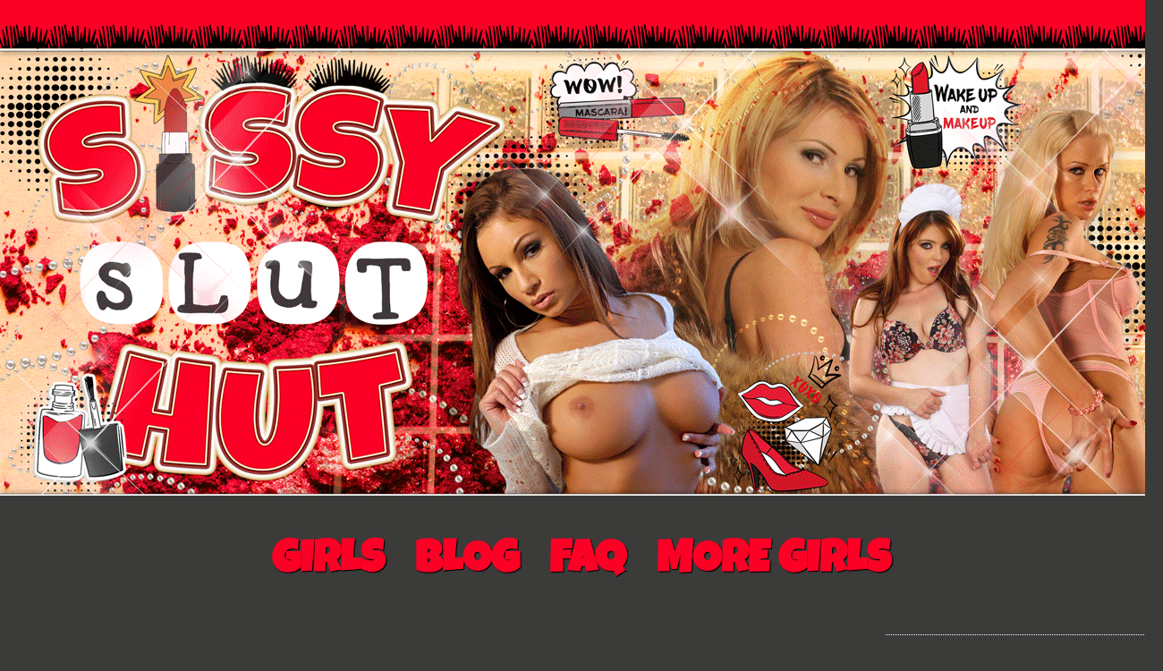

--- FILE ---
content_type: text/html; charset=UTF-8
request_url: https://sissysluthut.com/dress-up-time/
body_size: 20625
content:
<!DOCTYPE html><!--[if IE 7]>
<html class="ie ie7" dir="ltr" lang="en-US" prefix="og: https://ogp.me/ns# og: http://ogp.me/ns#">
<![endif]-->
<!--[if IE 8]>
<html class="ie ie8" dir="ltr" lang="en-US" prefix="og: https://ogp.me/ns# og: http://ogp.me/ns#">
<![endif]-->
<!--[if !(IE 7) & !(IE 8)]><!-->
<html dir="ltr" lang="en-US" prefix="og: https://ogp.me/ns# og: http://ogp.me/ns#">
<!--<![endif]-->
    <head>
        <meta charset="UTF-8">
        <meta http-equiv="X-UA-Compatible" content="IE=edge">
        <meta name="viewport" content="width=device-width, initial-scale=1">
        <title>Forced Sissy Training | Sissy Slut Hut</title>

		<!-- All in One SEO Pro 4.5.8 - aioseo.com -->
		<meta name="description" content="Forced sissy training is so much fun! I love watching you do your sissy girl training and getting all dolled up for me you love that I&#039;m the best sissy trainer." />
		<meta name="robots" content="max-image-preview:large" />
		<link rel="canonical" href="https://sissysluthut.com/dress-up-time/" />
		<meta name="generator" content="All in One SEO Pro (AIOSEO) 4.5.8" />
		<meta property="og:locale" content="en_US" />
		<meta property="og:site_name" content="Sissy Slut Hut - Online Sissy Training" />
		<meta property="og:type" content="article" />
		<meta property="og:title" content="Forced Sissy Training | Sissy Slut Hut" />
		<meta property="og:description" content="Forced sissy training is so much fun! I love watching you do your sissy girl training and getting all dolled up for me you love that I&#039;m the best sissy trainer." />
		<meta property="og:url" content="https://sissysluthut.com/dress-up-time/" />
		<meta property="article:published_time" content="2022-06-30T03:34:06+00:00" />
		<meta property="article:modified_time" content="2022-06-30T03:34:06+00:00" />
		<meta name="twitter:card" content="summary" />
		<meta name="twitter:title" content="Forced Sissy Training | Sissy Slut Hut" />
		<meta name="twitter:description" content="Forced sissy training is so much fun! I love watching you do your sissy girl training and getting all dolled up for me you love that I&#039;m the best sissy trainer." />
		<script type="application/ld+json" class="aioseo-schema">
			{"@context":"https:\/\/schema.org","@graph":[{"@type":"BlogPosting","@id":"https:\/\/sissysluthut.com\/dress-up-time\/#blogposting","name":"Forced Sissy Training | Sissy Slut Hut","headline":"Dress Up Time","author":{"@id":"https:\/\/sissysluthut.com\/author\/emerson\/#author"},"publisher":{"@id":"https:\/\/sissysluthut.com\/#organization"},"image":{"@type":"ImageObject","url":"https:\/\/sissysluthut.com\/wp-content\/uploads\/2022\/06\/forced-sissy-training-emerson-1.jpg","@id":"https:\/\/sissysluthut.com\/dress-up-time\/#articleImage","width":183,"height":275,"caption":"forced sissy training"},"datePublished":"2022-06-29T23:34:06-04:00","dateModified":"2022-06-29T23:34:06-04:00","inLanguage":"en-US","commentCount":2,"mainEntityOfPage":{"@id":"https:\/\/sissysluthut.com\/dress-up-time\/#webpage"},"isPartOf":{"@id":"https:\/\/sissysluthut.com\/dress-up-time\/#webpage"},"articleSection":"Best sissy trainer, Femboy training, Forced feminization, Forced sissy training, Online sissy training, Sissy girl training, Sissy panties, Sissy phone chat, Sissy phone sex, Sissy training, femboy training. forced feminization, Forced sissy training, sissy girl training. best sissy trainer, Sissy panties"},{"@type":"BreadcrumbList","@id":"https:\/\/sissysluthut.com\/dress-up-time\/#breadcrumblist","itemListElement":[{"@type":"ListItem","@id":"https:\/\/sissysluthut.com\/#listItem","position":1,"name":"Home","item":"https:\/\/sissysluthut.com\/","nextItem":"https:\/\/sissysluthut.com\/dress-up-time\/#listItem"},{"@type":"ListItem","@id":"https:\/\/sissysluthut.com\/dress-up-time\/#listItem","position":2,"name":"Dress Up Time","previousItem":"https:\/\/sissysluthut.com\/#listItem"}]},{"@type":"Organization","@id":"https:\/\/sissysluthut.com\/#organization","name":"Sissy Slut Hut","url":"https:\/\/sissysluthut.com\/"},{"@type":"Person","@id":"https:\/\/sissysluthut.com\/author\/emerson\/#author","url":"https:\/\/sissysluthut.com\/author\/emerson\/","name":"Emerson"},{"@type":"WebPage","@id":"https:\/\/sissysluthut.com\/dress-up-time\/#webpage","url":"https:\/\/sissysluthut.com\/dress-up-time\/","name":"Forced Sissy Training | Sissy Slut Hut","description":"Forced sissy training is so much fun! I love watching you do your sissy girl training and getting all dolled up for me you love that I'm the best sissy trainer.","inLanguage":"en-US","isPartOf":{"@id":"https:\/\/sissysluthut.com\/#website"},"breadcrumb":{"@id":"https:\/\/sissysluthut.com\/dress-up-time\/#breadcrumblist"},"author":{"@id":"https:\/\/sissysluthut.com\/author\/emerson\/#author"},"creator":{"@id":"https:\/\/sissysluthut.com\/author\/emerson\/#author"},"datePublished":"2022-06-29T23:34:06-04:00","dateModified":"2022-06-29T23:34:06-04:00"},{"@type":"WebSite","@id":"https:\/\/sissysluthut.com\/#website","url":"https:\/\/sissysluthut.com\/","name":"Sissy Slut Hut","description":"Online Sissy Training","inLanguage":"en-US","publisher":{"@id":"https:\/\/sissysluthut.com\/#organization"}}]}
		</script>
		<!-- All in One SEO Pro -->

<link rel='dns-prefetch' href='//widgetlogic.org' />
<link rel='dns-prefetch' href='//www.googletagmanager.com' />
<link href='https://fonts.gstatic.com' crossorigin rel='preconnect' />
<link rel="alternate" type="application/rss+xml" title="Sissy Slut Hut &raquo; Feed" href="https://sissysluthut.com/feed/" />
<link rel="alternate" type="application/rss+xml" title="Sissy Slut Hut &raquo; Comments Feed" href="https://sissysluthut.com/comments/feed/" />
<link rel="alternate" type="application/rss+xml" title="Sissy Slut Hut &raquo; Dress Up Time Comments Feed" href="https://sissysluthut.com/dress-up-time/feed/" />
<link rel="alternate" title="oEmbed (JSON)" type="application/json+oembed" href="https://sissysluthut.com/wp-json/oembed/1.0/embed?url=https%3A%2F%2Fsissysluthut.com%2Fdress-up-time%2F" />
<link rel="alternate" title="oEmbed (XML)" type="text/xml+oembed" href="https://sissysluthut.com/wp-json/oembed/1.0/embed?url=https%3A%2F%2Fsissysluthut.com%2Fdress-up-time%2F&#038;format=xml" />
<style id='wp-img-auto-sizes-contain-inline-css' type='text/css'>
img:is([sizes=auto i],[sizes^="auto," i]){contain-intrinsic-size:3000px 1500px}
/*# sourceURL=wp-img-auto-sizes-contain-inline-css */
</style>
<style id='wp-emoji-styles-inline-css' type='text/css'>

	img.wp-smiley, img.emoji {
		display: inline !important;
		border: none !important;
		box-shadow: none !important;
		height: 1em !important;
		width: 1em !important;
		margin: 0 0.07em !important;
		vertical-align: -0.1em !important;
		background: none !important;
		padding: 0 !important;
	}
/*# sourceURL=wp-emoji-styles-inline-css */
</style>
<style id='wp-block-library-inline-css' type='text/css'>
:root{--wp-block-synced-color:#7a00df;--wp-block-synced-color--rgb:122,0,223;--wp-bound-block-color:var(--wp-block-synced-color);--wp-editor-canvas-background:#ddd;--wp-admin-theme-color:#007cba;--wp-admin-theme-color--rgb:0,124,186;--wp-admin-theme-color-darker-10:#006ba1;--wp-admin-theme-color-darker-10--rgb:0,107,160.5;--wp-admin-theme-color-darker-20:#005a87;--wp-admin-theme-color-darker-20--rgb:0,90,135;--wp-admin-border-width-focus:2px}@media (min-resolution:192dpi){:root{--wp-admin-border-width-focus:1.5px}}.wp-element-button{cursor:pointer}:root .has-very-light-gray-background-color{background-color:#eee}:root .has-very-dark-gray-background-color{background-color:#313131}:root .has-very-light-gray-color{color:#eee}:root .has-very-dark-gray-color{color:#313131}:root .has-vivid-green-cyan-to-vivid-cyan-blue-gradient-background{background:linear-gradient(135deg,#00d084,#0693e3)}:root .has-purple-crush-gradient-background{background:linear-gradient(135deg,#34e2e4,#4721fb 50%,#ab1dfe)}:root .has-hazy-dawn-gradient-background{background:linear-gradient(135deg,#faaca8,#dad0ec)}:root .has-subdued-olive-gradient-background{background:linear-gradient(135deg,#fafae1,#67a671)}:root .has-atomic-cream-gradient-background{background:linear-gradient(135deg,#fdd79a,#004a59)}:root .has-nightshade-gradient-background{background:linear-gradient(135deg,#330968,#31cdcf)}:root .has-midnight-gradient-background{background:linear-gradient(135deg,#020381,#2874fc)}:root{--wp--preset--font-size--normal:16px;--wp--preset--font-size--huge:42px}.has-regular-font-size{font-size:1em}.has-larger-font-size{font-size:2.625em}.has-normal-font-size{font-size:var(--wp--preset--font-size--normal)}.has-huge-font-size{font-size:var(--wp--preset--font-size--huge)}.has-text-align-center{text-align:center}.has-text-align-left{text-align:left}.has-text-align-right{text-align:right}.has-fit-text{white-space:nowrap!important}#end-resizable-editor-section{display:none}.aligncenter{clear:both}.items-justified-left{justify-content:flex-start}.items-justified-center{justify-content:center}.items-justified-right{justify-content:flex-end}.items-justified-space-between{justify-content:space-between}.screen-reader-text{border:0;clip-path:inset(50%);height:1px;margin:-1px;overflow:hidden;padding:0;position:absolute;width:1px;word-wrap:normal!important}.screen-reader-text:focus{background-color:#ddd;clip-path:none;color:#444;display:block;font-size:1em;height:auto;left:5px;line-height:normal;padding:15px 23px 14px;text-decoration:none;top:5px;width:auto;z-index:100000}html :where(.has-border-color){border-style:solid}html :where([style*=border-top-color]){border-top-style:solid}html :where([style*=border-right-color]){border-right-style:solid}html :where([style*=border-bottom-color]){border-bottom-style:solid}html :where([style*=border-left-color]){border-left-style:solid}html :where([style*=border-width]){border-style:solid}html :where([style*=border-top-width]){border-top-style:solid}html :where([style*=border-right-width]){border-right-style:solid}html :where([style*=border-bottom-width]){border-bottom-style:solid}html :where([style*=border-left-width]){border-left-style:solid}html :where(img[class*=wp-image-]){height:auto;max-width:100%}:where(figure){margin:0 0 1em}html :where(.is-position-sticky){--wp-admin--admin-bar--position-offset:var(--wp-admin--admin-bar--height,0px)}@media screen and (max-width:600px){html :where(.is-position-sticky){--wp-admin--admin-bar--position-offset:0px}}

/*# sourceURL=wp-block-library-inline-css */
</style><style id='wp-block-paragraph-inline-css' type='text/css'>
.is-small-text{font-size:.875em}.is-regular-text{font-size:1em}.is-large-text{font-size:2.25em}.is-larger-text{font-size:3em}.has-drop-cap:not(:focus):first-letter{float:left;font-size:8.4em;font-style:normal;font-weight:100;line-height:.68;margin:.05em .1em 0 0;text-transform:uppercase}body.rtl .has-drop-cap:not(:focus):first-letter{float:none;margin-left:.1em}p.has-drop-cap.has-background{overflow:hidden}:root :where(p.has-background){padding:1.25em 2.375em}:where(p.has-text-color:not(.has-link-color)) a{color:inherit}p.has-text-align-left[style*="writing-mode:vertical-lr"],p.has-text-align-right[style*="writing-mode:vertical-rl"]{rotate:180deg}
/*# sourceURL=https://sissysluthut.com/wp-includes/blocks/paragraph/style.min.css */
</style>
<style id='global-styles-inline-css' type='text/css'>
:root{--wp--preset--aspect-ratio--square: 1;--wp--preset--aspect-ratio--4-3: 4/3;--wp--preset--aspect-ratio--3-4: 3/4;--wp--preset--aspect-ratio--3-2: 3/2;--wp--preset--aspect-ratio--2-3: 2/3;--wp--preset--aspect-ratio--16-9: 16/9;--wp--preset--aspect-ratio--9-16: 9/16;--wp--preset--color--black: #000000;--wp--preset--color--cyan-bluish-gray: #abb8c3;--wp--preset--color--white: #ffffff;--wp--preset--color--pale-pink: #f78da7;--wp--preset--color--vivid-red: #cf2e2e;--wp--preset--color--luminous-vivid-orange: #ff6900;--wp--preset--color--luminous-vivid-amber: #fcb900;--wp--preset--color--light-green-cyan: #7bdcb5;--wp--preset--color--vivid-green-cyan: #00d084;--wp--preset--color--pale-cyan-blue: #8ed1fc;--wp--preset--color--vivid-cyan-blue: #0693e3;--wp--preset--color--vivid-purple: #9b51e0;--wp--preset--gradient--vivid-cyan-blue-to-vivid-purple: linear-gradient(135deg,rgb(6,147,227) 0%,rgb(155,81,224) 100%);--wp--preset--gradient--light-green-cyan-to-vivid-green-cyan: linear-gradient(135deg,rgb(122,220,180) 0%,rgb(0,208,130) 100%);--wp--preset--gradient--luminous-vivid-amber-to-luminous-vivid-orange: linear-gradient(135deg,rgb(252,185,0) 0%,rgb(255,105,0) 100%);--wp--preset--gradient--luminous-vivid-orange-to-vivid-red: linear-gradient(135deg,rgb(255,105,0) 0%,rgb(207,46,46) 100%);--wp--preset--gradient--very-light-gray-to-cyan-bluish-gray: linear-gradient(135deg,rgb(238,238,238) 0%,rgb(169,184,195) 100%);--wp--preset--gradient--cool-to-warm-spectrum: linear-gradient(135deg,rgb(74,234,220) 0%,rgb(151,120,209) 20%,rgb(207,42,186) 40%,rgb(238,44,130) 60%,rgb(251,105,98) 80%,rgb(254,248,76) 100%);--wp--preset--gradient--blush-light-purple: linear-gradient(135deg,rgb(255,206,236) 0%,rgb(152,150,240) 100%);--wp--preset--gradient--blush-bordeaux: linear-gradient(135deg,rgb(254,205,165) 0%,rgb(254,45,45) 50%,rgb(107,0,62) 100%);--wp--preset--gradient--luminous-dusk: linear-gradient(135deg,rgb(255,203,112) 0%,rgb(199,81,192) 50%,rgb(65,88,208) 100%);--wp--preset--gradient--pale-ocean: linear-gradient(135deg,rgb(255,245,203) 0%,rgb(182,227,212) 50%,rgb(51,167,181) 100%);--wp--preset--gradient--electric-grass: linear-gradient(135deg,rgb(202,248,128) 0%,rgb(113,206,126) 100%);--wp--preset--gradient--midnight: linear-gradient(135deg,rgb(2,3,129) 0%,rgb(40,116,252) 100%);--wp--preset--font-size--small: 13px;--wp--preset--font-size--medium: 20px;--wp--preset--font-size--large: 36px;--wp--preset--font-size--x-large: 42px;--wp--preset--font-size--tiny: 10px;--wp--preset--font-size--regular: 16px;--wp--preset--font-size--larger: 26px;--wp--preset--font-family--handlee: Handlee;--wp--preset--font-family--assistant: Assistant;--wp--preset--font-family--montserrat: Montserrat;--wp--preset--font-family--signika: Signika;--wp--preset--font-family--luckiest-guy: luckiest-guy;--wp--preset--spacing--20: 0.44rem;--wp--preset--spacing--30: 0.67rem;--wp--preset--spacing--40: 1rem;--wp--preset--spacing--50: 1.5rem;--wp--preset--spacing--60: 2.25rem;--wp--preset--spacing--70: 3.38rem;--wp--preset--spacing--80: 5.06rem;--wp--preset--shadow--natural: 6px 6px 9px rgba(0, 0, 0, 0.2);--wp--preset--shadow--deep: 12px 12px 50px rgba(0, 0, 0, 0.4);--wp--preset--shadow--sharp: 6px 6px 0px rgba(0, 0, 0, 0.2);--wp--preset--shadow--outlined: 6px 6px 0px -3px rgb(255, 255, 255), 6px 6px rgb(0, 0, 0);--wp--preset--shadow--crisp: 6px 6px 0px rgb(0, 0, 0);}:where(body) { margin: 0; }.wp-site-blocks > .alignleft { float: left; margin-right: 2em; }.wp-site-blocks > .alignright { float: right; margin-left: 2em; }.wp-site-blocks > .aligncenter { justify-content: center; margin-left: auto; margin-right: auto; }:where(.is-layout-flex){gap: 0.5em;}:where(.is-layout-grid){gap: 0.5em;}.is-layout-flow > .alignleft{float: left;margin-inline-start: 0;margin-inline-end: 2em;}.is-layout-flow > .alignright{float: right;margin-inline-start: 2em;margin-inline-end: 0;}.is-layout-flow > .aligncenter{margin-left: auto !important;margin-right: auto !important;}.is-layout-constrained > .alignleft{float: left;margin-inline-start: 0;margin-inline-end: 2em;}.is-layout-constrained > .alignright{float: right;margin-inline-start: 2em;margin-inline-end: 0;}.is-layout-constrained > .aligncenter{margin-left: auto !important;margin-right: auto !important;}.is-layout-constrained > :where(:not(.alignleft):not(.alignright):not(.alignfull)){margin-left: auto !important;margin-right: auto !important;}body .is-layout-flex{display: flex;}.is-layout-flex{flex-wrap: wrap;align-items: center;}.is-layout-flex > :is(*, div){margin: 0;}body .is-layout-grid{display: grid;}.is-layout-grid > :is(*, div){margin: 0;}body{padding-top: 0px;padding-right: 0px;padding-bottom: 0px;padding-left: 0px;}a:where(:not(.wp-element-button)){text-decoration: underline;}:root :where(.wp-element-button, .wp-block-button__link){background-color: #32373c;border-width: 0;color: #fff;font-family: inherit;font-size: inherit;font-style: inherit;font-weight: inherit;letter-spacing: inherit;line-height: inherit;padding-top: calc(0.667em + 2px);padding-right: calc(1.333em + 2px);padding-bottom: calc(0.667em + 2px);padding-left: calc(1.333em + 2px);text-decoration: none;text-transform: inherit;}.has-black-color{color: var(--wp--preset--color--black) !important;}.has-cyan-bluish-gray-color{color: var(--wp--preset--color--cyan-bluish-gray) !important;}.has-white-color{color: var(--wp--preset--color--white) !important;}.has-pale-pink-color{color: var(--wp--preset--color--pale-pink) !important;}.has-vivid-red-color{color: var(--wp--preset--color--vivid-red) !important;}.has-luminous-vivid-orange-color{color: var(--wp--preset--color--luminous-vivid-orange) !important;}.has-luminous-vivid-amber-color{color: var(--wp--preset--color--luminous-vivid-amber) !important;}.has-light-green-cyan-color{color: var(--wp--preset--color--light-green-cyan) !important;}.has-vivid-green-cyan-color{color: var(--wp--preset--color--vivid-green-cyan) !important;}.has-pale-cyan-blue-color{color: var(--wp--preset--color--pale-cyan-blue) !important;}.has-vivid-cyan-blue-color{color: var(--wp--preset--color--vivid-cyan-blue) !important;}.has-vivid-purple-color{color: var(--wp--preset--color--vivid-purple) !important;}.has-black-background-color{background-color: var(--wp--preset--color--black) !important;}.has-cyan-bluish-gray-background-color{background-color: var(--wp--preset--color--cyan-bluish-gray) !important;}.has-white-background-color{background-color: var(--wp--preset--color--white) !important;}.has-pale-pink-background-color{background-color: var(--wp--preset--color--pale-pink) !important;}.has-vivid-red-background-color{background-color: var(--wp--preset--color--vivid-red) !important;}.has-luminous-vivid-orange-background-color{background-color: var(--wp--preset--color--luminous-vivid-orange) !important;}.has-luminous-vivid-amber-background-color{background-color: var(--wp--preset--color--luminous-vivid-amber) !important;}.has-light-green-cyan-background-color{background-color: var(--wp--preset--color--light-green-cyan) !important;}.has-vivid-green-cyan-background-color{background-color: var(--wp--preset--color--vivid-green-cyan) !important;}.has-pale-cyan-blue-background-color{background-color: var(--wp--preset--color--pale-cyan-blue) !important;}.has-vivid-cyan-blue-background-color{background-color: var(--wp--preset--color--vivid-cyan-blue) !important;}.has-vivid-purple-background-color{background-color: var(--wp--preset--color--vivid-purple) !important;}.has-black-border-color{border-color: var(--wp--preset--color--black) !important;}.has-cyan-bluish-gray-border-color{border-color: var(--wp--preset--color--cyan-bluish-gray) !important;}.has-white-border-color{border-color: var(--wp--preset--color--white) !important;}.has-pale-pink-border-color{border-color: var(--wp--preset--color--pale-pink) !important;}.has-vivid-red-border-color{border-color: var(--wp--preset--color--vivid-red) !important;}.has-luminous-vivid-orange-border-color{border-color: var(--wp--preset--color--luminous-vivid-orange) !important;}.has-luminous-vivid-amber-border-color{border-color: var(--wp--preset--color--luminous-vivid-amber) !important;}.has-light-green-cyan-border-color{border-color: var(--wp--preset--color--light-green-cyan) !important;}.has-vivid-green-cyan-border-color{border-color: var(--wp--preset--color--vivid-green-cyan) !important;}.has-pale-cyan-blue-border-color{border-color: var(--wp--preset--color--pale-cyan-blue) !important;}.has-vivid-cyan-blue-border-color{border-color: var(--wp--preset--color--vivid-cyan-blue) !important;}.has-vivid-purple-border-color{border-color: var(--wp--preset--color--vivid-purple) !important;}.has-vivid-cyan-blue-to-vivid-purple-gradient-background{background: var(--wp--preset--gradient--vivid-cyan-blue-to-vivid-purple) !important;}.has-light-green-cyan-to-vivid-green-cyan-gradient-background{background: var(--wp--preset--gradient--light-green-cyan-to-vivid-green-cyan) !important;}.has-luminous-vivid-amber-to-luminous-vivid-orange-gradient-background{background: var(--wp--preset--gradient--luminous-vivid-amber-to-luminous-vivid-orange) !important;}.has-luminous-vivid-orange-to-vivid-red-gradient-background{background: var(--wp--preset--gradient--luminous-vivid-orange-to-vivid-red) !important;}.has-very-light-gray-to-cyan-bluish-gray-gradient-background{background: var(--wp--preset--gradient--very-light-gray-to-cyan-bluish-gray) !important;}.has-cool-to-warm-spectrum-gradient-background{background: var(--wp--preset--gradient--cool-to-warm-spectrum) !important;}.has-blush-light-purple-gradient-background{background: var(--wp--preset--gradient--blush-light-purple) !important;}.has-blush-bordeaux-gradient-background{background: var(--wp--preset--gradient--blush-bordeaux) !important;}.has-luminous-dusk-gradient-background{background: var(--wp--preset--gradient--luminous-dusk) !important;}.has-pale-ocean-gradient-background{background: var(--wp--preset--gradient--pale-ocean) !important;}.has-electric-grass-gradient-background{background: var(--wp--preset--gradient--electric-grass) !important;}.has-midnight-gradient-background{background: var(--wp--preset--gradient--midnight) !important;}.has-small-font-size{font-size: var(--wp--preset--font-size--small) !important;}.has-medium-font-size{font-size: var(--wp--preset--font-size--medium) !important;}.has-large-font-size{font-size: var(--wp--preset--font-size--large) !important;}.has-x-large-font-size{font-size: var(--wp--preset--font-size--x-large) !important;}.has-tiny-font-size{font-size: var(--wp--preset--font-size--tiny) !important;}.has-regular-font-size{font-size: var(--wp--preset--font-size--regular) !important;}.has-larger-font-size{font-size: var(--wp--preset--font-size--larger) !important;}.has-handlee-font-family{font-family: var(--wp--preset--font-family--handlee) !important;}.has-assistant-font-family{font-family: var(--wp--preset--font-family--assistant) !important;}.has-montserrat-font-family{font-family: var(--wp--preset--font-family--montserrat) !important;}.has-signika-font-family{font-family: var(--wp--preset--font-family--signika) !important;}.has-luckiest-guy-font-family{font-family: var(--wp--preset--font-family--luckiest-guy) !important;}
/*# sourceURL=global-styles-inline-css */
</style>

<link rel='stylesheet' id='block-widget-css' href='https://sissysluthut.com/wp-content/plugins/widget-logic/block_widget/css/widget.css?ver=1768254156' type='text/css' media='all' />
<link rel='stylesheet' id='ctf_styles-css' href='https://sissysluthut.com/wp-content/plugins/custom-twitter-feeds/css/ctf-styles.min.css?ver=2.3.1' type='text/css' media='all' />
<link rel='stylesheet' id='uaf_client_css-css' href='https://sissysluthut.com/wp-content/uploads/useanyfont/uaf.css?ver=1764322955' type='text/css' media='all' />
<link rel='stylesheet' id='eeb-css-frontend-css' href='https://sissysluthut.com/wp-content/plugins/email-encoder-bundle/assets/css/style.css?ver=54d4eedc552c499c4a8d6b89c23d3df1' type='text/css' media='all' />
<link rel='stylesheet' id='bootstrap-css' href='https://sissysluthut.com/wp-content/themes/graphene/bootstrap/css/bootstrap.min.css?ver=47d038e1a44e54a31050b0b37ae40375' type='text/css' media='all' />
<link rel='stylesheet' id='font-awesome-css' href='https://sissysluthut.com/wp-content/themes/graphene/fonts/font-awesome/css/font-awesome.min.css?ver=47d038e1a44e54a31050b0b37ae40375' type='text/css' media='all' />
<link rel='stylesheet' id='parent-style-css' href='https://sissysluthut.com/wp-content/themes/graphene/style.css?ver=2.9.4' type='text/css' media='all' />
<link rel='stylesheet' id='child-style-css' href='https://sissysluthut.com/wp-content/themes/graphene-child/style.css?ver=47d038e1a44e54a31050b0b37ae40375' type='text/css' media='all' />
<link rel='stylesheet' id='f2-tumblr-widget-widget-styles-css' href='https://sissysluthut.com/wp-content/plugins/f2-tumblr-widget/css/widget.css?ver=47d038e1a44e54a31050b0b37ae40375' type='text/css' media='all' />
<link rel='stylesheet' id='f2-tumblr-widget-custom-style-f2-tumblr-widget-3-css' href='https://sissysluthut.com/wp-admin/admin-ajax.php?action=f2_tumblr_dynamic_css&#038;ver=47d038e1a44e54a31050b0b37ae40375' type='text/css' media='all' />
<link rel='stylesheet' id='tablepress-default-css' href='https://sissysluthut.com/wp-content/tablepress-combined.min.css?ver=91' type='text/css' media='all' />
<link rel='stylesheet' id='tablepress-responsive-tables-css' href='https://sissysluthut.com/wp-content/plugins/tablepress-responsive-tables/css/tablepress-responsive.min.css?ver=1.8' type='text/css' media='all' />
<script type="text/javascript" src="https://sissysluthut.com/wp-includes/js/jquery/jquery.min.js?ver=3.7.1" id="jquery-core-js"></script>
<script type="text/javascript" src="https://sissysluthut.com/wp-includes/js/jquery/jquery-migrate.min.js?ver=3.4.1" id="jquery-migrate-js"></script>
<script type="text/javascript" src="https://sissysluthut.com/wp-content/plugins/email-encoder-bundle/assets/js/custom.js?ver=2c542c9989f589cd5318f5cef6a9ecd7" id="eeb-js-frontend-js"></script>
<script defer type="text/javascript" src="https://sissysluthut.com/wp-content/themes/graphene/bootstrap/js/bootstrap.min.js?ver=2.9.4" id="bootstrap-js"></script>
<script defer type="text/javascript" src="https://sissysluthut.com/wp-content/themes/graphene/js/bootstrap-hover-dropdown/bootstrap-hover-dropdown.min.js?ver=2.9.4" id="bootstrap-hover-dropdown-js"></script>
<script defer type="text/javascript" src="https://sissysluthut.com/wp-content/themes/graphene/js/bootstrap-submenu/bootstrap-submenu.min.js?ver=2.9.4" id="bootstrap-submenu-js"></script>
<script defer type="text/javascript" src="https://sissysluthut.com/wp-content/themes/graphene/js/jquery.infinitescroll.min.js?ver=2.9.4" id="infinite-scroll-js"></script>
<script type="text/javascript" id="graphene-js-extra">
/* <![CDATA[ */
var grapheneJS = {"siteurl":"https://sissysluthut.com","ajaxurl":"https://sissysluthut.com/wp-admin/admin-ajax.php","templateUrl":"https://sissysluthut.com/wp-content/themes/graphene","isSingular":"1","enableStickyMenu":"","shouldShowComments":"1","commentsOrder":"newest","sliderDisable":"1","sliderInterval":"7000","infScrollBtnLbl":"Load more","infScrollOn":"","infScrollCommentsOn":"","totalPosts":"1","postsPerPage":"10","isPageNavi":"","infScrollMsgText":"Fetching window.grapheneInfScrollItemsPerPage of window.grapheneInfScrollItemsLeft items left ...","infScrollMsgTextPlural":"Fetching window.grapheneInfScrollItemsPerPage of window.grapheneInfScrollItemsLeft items left ...","infScrollFinishedText":"All loaded!","commentsPerPage":"20","totalComments":"2","infScrollCommentsMsg":"Fetching window.grapheneInfScrollCommentsPerPage of window.grapheneInfScrollCommentsLeft comments left ...","infScrollCommentsMsgPlural":"Fetching window.grapheneInfScrollCommentsPerPage of window.grapheneInfScrollCommentsLeft comments left ...","infScrollCommentsFinishedMsg":"All comments loaded!","disableLiveSearch":"1","txtNoResult":"No result found.","isMasonry":""};
//# sourceURL=graphene-js-extra
/* ]]> */
</script>
<script defer type="text/javascript" src="https://sissysluthut.com/wp-content/themes/graphene/js/graphene.js?ver=2.9.4" id="graphene-js"></script>

<!-- Google tag (gtag.js) snippet added by Site Kit -->
<!-- Google Analytics snippet added by Site Kit -->
<script type="text/javascript" src="https://www.googletagmanager.com/gtag/js?id=GT-MRL32RX" id="google_gtagjs-js" async></script>
<script type="text/javascript" id="google_gtagjs-js-after">
/* <![CDATA[ */
window.dataLayer = window.dataLayer || [];function gtag(){dataLayer.push(arguments);}
gtag("set","linker",{"domains":["sissysluthut.com"]});
gtag("js", new Date());
gtag("set", "developer_id.dZTNiMT", true);
gtag("config", "GT-MRL32RX");
 window._googlesitekit = window._googlesitekit || {}; window._googlesitekit.throttledEvents = []; window._googlesitekit.gtagEvent = (name, data) => { var key = JSON.stringify( { name, data } ); if ( !! window._googlesitekit.throttledEvents[ key ] ) { return; } window._googlesitekit.throttledEvents[ key ] = true; setTimeout( () => { delete window._googlesitekit.throttledEvents[ key ]; }, 5 ); gtag( "event", name, { ...data, event_source: "site-kit" } ); }; 
//# sourceURL=google_gtagjs-js-after
/* ]]> */
</script>
<link rel="https://api.w.org/" href="https://sissysluthut.com/wp-json/" /><link rel="alternate" title="JSON" type="application/json" href="https://sissysluthut.com/wp-json/wp/v2/posts/10288" /><link rel="EditURI" type="application/rsd+xml" title="RSD" href="https://sissysluthut.com/xmlrpc.php?rsd" />

<link rel='shortlink' href='https://sissysluthut.com/?p=10288' />
<meta name="generator" content="Site Kit by Google 1.168.0" /><style type="text/css">
@font-face{ font-family: 'Lato'; font-style: normal; font-weight: 400; src: local('Lato Regular'), local('Lato-Regular'), url(https://sissysluthut.com/wp-content/themes/graphene/fonts/Lato/Lato-Regular.woff2) format('woff2'); unicode-range: U+0000-00FF, U+0131, U+0152-0153, U+02BB-02BC, U+02C6, U+02DA, U+02DC, U+2000-206F, U+2074, U+20AC, U+2122, U+2191, U+2193, U+2212, U+2215, U+FEFF, U+FFFD; font-display: swap; }@font-face{ font-family: 'Lato'; font-style: italic; font-weight: 400; src: local('Lato Italic'), local('Lato-Italic'), url(https://sissysluthut.com/wp-content/themes/graphene/fonts/Lato/Lato-Italic.woff2) format('woff2'); unicode-range: U+0000-00FF, U+0131, U+0152-0153, U+02BB-02BC, U+02C6, U+02DA, U+02DC, U+2000-206F, U+2074, U+20AC, U+2122, U+2191, U+2193, U+2212, U+2215, U+FEFF, U+FFFD; font-display: swap; }@font-face{ font-family: 'Lato'; font-style: normal; font-weight: 700; src: local('Lato Bold'), local('Lato-Bold'), url(https://sissysluthut.com/wp-content/themes/graphene/fonts/Lato/Lato-Bold.woff2) format('woff2'); unicode-range: U+0000-00FF, U+0131, U+0152-0153, U+02BB-02BC, U+02C6, U+02DA, U+02DC, U+2000-206F, U+2074, U+20AC, U+2122, U+2191, U+2193, U+2212, U+2215, U+FEFF, U+FFFD; font-display: swap; }@font-face{ font-family: 'Lato'; font-style: italic; font-weight: 700; src: local('Lato Bold Italic'), local('Lato-Bold-Italic'), url(https://sissysluthut.com/wp-content/themes/graphene/fonts/Lato/Lato-BoldItalic.woff2) format('woff2'); unicode-range: U+0000-00FF, U+0131, U+0152-0153, U+02BB-02BC, U+02C6, U+02DA, U+02DC, U+2000-206F, U+2074, U+20AC, U+2122, U+2191, U+2193, U+2212, U+2215, U+FEFF, U+FFFD; font-display: swap; }
</style>
<style type="text/css">
.top-bar{background-color:#fb0126} .top-bar .searchform .btn-default, .top-bar #top_search .searchform .btn-default{color:#fb0126}.navbar {background: #3b3b3a} @media only screen and (max-width: 768px){ #mega-menu-wrap-Header-Menu .mega-menu-toggle + #mega-menu-Header-Menu {background: #3b3b3a} }.navbar-inverse .nav > li > a, #mega-menu-wrap-Header-Menu #mega-menu-Header-Menu > li.mega-menu-item > a.mega-menu-link, .navbar #top_search .searchform input {color: #fb0126}.navbar #header-menu-wrap .nav li:focus, .navbar #header-menu-wrap .nav li:hover, .navbar #header-menu-wrap .nav li.current-menu-item, .navbar #header-menu-wrap .nav li.current-menu-ancestor, .navbar #header-menu-wrap .dropdown-menu li, .navbar #header-menu-wrap .dropdown-menu > li > a:focus, .navbar #header-menu-wrap .dropdown-menu > li > a:hover, .navbar #header-menu-wrap .dropdown-menu > .active > a, .navbar #header-menu-wrap .dropdown-menu > .active > a:focus, .navbar #header-menu-wrap .dropdown-menu > .active > a:hover, .navbar #header-menu-wrap .navbar-nav>.open>a, .navbar #header-menu-wrap .navbar-nav>.open>a:focus, .navbar #header-menu-wrap .navbar-nav>.open>a:hover, .navbar .navbar-nav>.active>a, .navbar .navbar-nav>.active>a:focus, .navbar .navbar-nav>.active>a:hover, #header-menu-wrap #mega-menu-wrap-Header-Menu #mega-menu-Header-Menu li.mega-current-menu-item, #header-menu-wrap #mega-menu-wrap-Header-Menu #mega-menu-Header-Menu > li.mega-menu-item > a.mega-menu-link:hover, #header-menu-wrap #mega-menu-wrap-Header-Menu #mega-menu-Header-Menu > li.mega-toggle-on > a.mega-menu-link, #header-menu-wrap #mega-menu-wrap-Header-Menu #mega-menu-Header-Menu > li.mega-current-menu-item > a.mega-menu-link {background: #3b3b3a}.navbar #header-menu-wrap .navbar-nav>.active>a, .navbar #header-menu-wrap .navbar-nav>.active>a:focus, .navbar #header-menu-wrap .navbar-nav>.active>a:hover, .navbar #header-menu-wrap .navbar-nav>.open>a, .navbar #header-menu-wrap .navbar-nav>.open>a:focus, .navbar #header-menu-wrap .navbar-nav>.open>a:hover, .navbar #header-menu-wrap .navbar-nav>.current-menu-item>a, .navbar #header-menu-wrap .navbar-nav>.current-menu-item>a:hover, .navbar #header-menu-wrap .navbar-nav>.current-menu-item>a:focus, .navbar #header-menu-wrap .navbar-nav>.current-menu-ancestor>a, .navbar #header-menu-wrap .navbar-nav>.current-menu-ancestor>a:hover, .navbar #header-menu-wrap .navbar-nav>.current-menu-ancestor>a:focus, .navbar #header-menu-wrap .navbar-nav>li>a:focus, .navbar #header-menu-wrap .navbar-nav>li>a:hover, #header-menu-wrap #mega-menu-wrap-Header-Menu #mega-menu-Header-Menu li.mega-current-menu-item, #header-menu-wrap #mega-menu-wrap-Header-Menu #mega-menu-Header-Menu > li.mega-menu-item > a.mega-menu-link:hover, #header-menu-wrap #mega-menu-wrap-Header-Menu #mega-menu-Header-Menu > li.mega-toggle-on > a.mega-menu-link, #header-menu-wrap #mega-menu-wrap-Header-Menu #mega-menu-Header-Menu > li.mega-current-menu-item > a.mega-menu-link {color: #f6c76f}.navbar #header-menu-wrap .nav ul li a, .navbar #header-menu-wrap .nav ul li a {color: #000000}.navbar #secondary-menu-wrap {background: #222222}.navbar #secondary-menu-wrap, .navbar-inverse .dropdown-submenu > .dropdown-menu {border-color:#2c2c2c}.navbar #secondary-menu > li > a {color: #ffffff}.navbar #secondary-menu-wrap .nav li:focus, .navbar #secondary-menu-wrap .nav li:hover, .navbar #secondary-menu-wrap .nav li.current-menu-item, .navbar #secondary-menu-wrap .nav li.current-menu-ancestor, .navbar #secondary-menu-wrap .dropdown-menu li, .navbar #secondary-menu-wrap .dropdown-menu > li > a:focus, .navbar #secondary-menu-wrap .dropdown-menu > li > a:hover, .navbar #secondary-menu-wrap .dropdown-menu > .active > a, .navbar #secondary-menu-wrap .dropdown-menu > .active > a:focus, .navbar #secondary-menu-wrap .dropdown-menu > .active > a:hover, .navbar #secondary-menu-wrap .navbar-nav>.open>a, .navbar #secondary-menu-wrap .navbar-nav>.open>a:focus, .navbar #secondary-menu-wrap .navbar-nav>.open>a:hover {background-color: #eeeeee}.navbar #secondary-menu-wrap .navbar-nav>.active>a, .navbar #secondary-menu-wrap .navbar-nav>.active>a:focus, .navbar #secondary-menu-wrap .navbar-nav>.active>a:hover, .navbar #secondary-menu-wrap .navbar-nav>.open>a, .navbar #secondary-menu-wrap .navbar-nav>.open>a:focus, .navbar #secondary-menu-wrap .navbar-nav>.open>a:hover, .navbar #secondary-menu-wrap .navbar-nav>.current-menu-item>a, .navbar #secondary-menu-wrap .navbar-nav>.current-menu-item>a:hover, .navbar #secondary-menu-wrap .navbar-nav>.current-menu-item>a:focus, .navbar #secondary-menu-wrap .navbar-nav>.current-menu-ancestor>a, .navbar #secondary-menu-wrap .navbar-nav>.current-menu-ancestor>a:hover, .navbar #secondary-menu-wrap .navbar-nav>.current-menu-ancestor>a:focus, .navbar #secondary-menu-wrap .navbar-nav>li>a:focus, .navbar #secondary-menu-wrap .navbar-nav>li>a:hover {color: #000000}.navbar #secondary-menu-wrap .nav ul li a {color: #000000}#content, body > .container > .panel-layout, #header {background-color: #3b3b3a}.post, .singular .post, .singular .posts-list .post, .homepage_pane, .entry-author {background-color: #3b3b3a}body, blockquote p {color: #ffffff}.post-title, .post-title a, .post-title a:hover, .post-title a:visited {color: #fb0126}a, .post .date .day, .pagination>li>a, .pagination>li>a:hover, .pagination>li>span, #comments > h4.current a, #comments > h4.current a .fa, .post-nav-top p, .post-nav-top a, .autocomplete-suggestions strong {color: #fb0126}a:focus, a:hover, .post-nav-top a:hover {color: #f6c76f}.sticky {border-color: #3b3b3a}.child-page {background-color: #3b3b3a}.sidebar .sidebar-wrap {background-color: #ffffff; border-color: #195392}.sidebar ul li {border-color: #f5f5f5}.btn, .btn:focus, .btn:hover, .btn a, .Button, .colour-preview .button, input[type="submit"], button[type="submit"], #commentform #submit, .wpsc_buy_button, #back-to-top, .wp-block-button .wp-block-button__link:not(.has-background) {background: #000000; color: #ffffff} .wp-block-button.is-style-outline .wp-block-button__link {background:transparent; border-color: #000000}.btn.btn-outline, .btn.btn-outline:hover {color: #000000;border-color: #000000}.post-nav-top, .archive-title, .page-title, .term-desc, .breadcrumb {background-color: #0F2D4D; border-color: #6b3589}.archive-title span {color: #E3E3E3}.page-title, .archive-title, .term-desc {color: #ffffff}#comments .comment, #comments .pingback, #comments .trackback {background-color: #E9ECF5; border-color: #eeeeee; box-shadow: 0 0 3px #eeeeee; box-shadow: 0 0 3px rgba(238,238,238,0.05); color: #4a474b}#comments ol.children li.bypostauthor, #comments li.bypostauthor.comment {border-color: #CCCCCC}#footer, .graphene-footer{background-color:#fb0126;color:#ffffff}#footer a, #footer a:visited {color: #f6c76f}#sidebar_bottom {color:#ffffff}#sidebar_bottom a, #sidebar_bottom a:visited {color:#ffffff}body{background-image:none}.header_title, .header_title a, .header_title a:visited, .header_title a:hover, .header_desc {color:#blank}.entry-content, .sidebar, .comment-entry{ color:#ffffff; }.carousel, .carousel .item{height:400px}@media (max-width: 991px) {.carousel, .carousel .item{height:250px}}#header{max-height:500px}.post-title, .post-title a, .post-title a:hover, .post-title a:visited{ color: #fb0126 }@media (min-width: 1200px) {.container {width:1300px}}
</style>
		<script type="application/ld+json">{"@context":"http:\/\/schema.org","@type":"Article","mainEntityOfPage":"https:\/\/sissysluthut.com\/dress-up-time\/","publisher":{"@type":"Organization","name":"Sissy Slut Hut","logo":{"@type":"ImageObject","url":"https:\/\/sissysluthut.com\/wp-content\/uploads\/2022\/08\/favicon.png","height":32,"width":32}},"headline":"Dress Up Time","datePublished":"2022-06-29T23:34:06+00:00","dateModified":"2022-06-29T23:34:06+00:00","description":"You\u2019re all dressed up for your mistress aren\u2019t you? I know you\u2019ve been waiting a while to play so you\u2019re very excited. Look at that little clit all excited for me while you rub it through your panties. You have your dress and makeup on because you know that you have to be all dressed ...","author":{"@type":"Person","name":"Emerson"},"image":["https:\/\/sissysluthut.com\/wp-content\/uploads\/2022\/06\/forced-sissy-training-emerson-1.jpg"]}</script>
	<meta name="google-site-verification" content="ERH6IQytwNNThW05rY6GieWtiPi60Es1hWOQ5bQOYKI"><style type="text/css" id="custom-background-css">
body.custom-background { background-color: #3b3b3a; }
</style>
	<meta property="og:type" content="article" />
<meta property="og:title" content="Dress Up Time" />
<meta property="og:url" content="https://sissysluthut.com/dress-up-time/" />
<meta property="og:site_name" content="Sissy Slut Hut" />
<meta property="og:description" content="You’re all dressed up for your mistress aren’t you? I know you’ve been waiting a while to play so you’re very excited. Look at that little clit all excited for me while you rub it through your panties. You have your dress and makeup on because you know that you have to be all dressed ..." />
<meta property="og:updated_time" content="2022-06-29T23:34:06+00:00" />
<meta property="article:modified_time" content="2022-06-29T23:34:06+00:00" />
<meta property="article:published_time" content="2022-06-29T23:34:06+00:00" />
<meta property="og:image" content="https://sissysluthut.com/wp-content/uploads/2022/06/forced-sissy-training-emerson-1.jpg" />
<meta property="og:image:width" content="183" />
<meta property="og:image:height" content="275" />
<style class='wp-fonts-local' type='text/css'>
@font-face{font-family:luckiest-guy;font-style:normal;font-weight:400;font-display:fallback;src:url('https://sissysluthut.com/wp-content/uploads/useanyfont/7992Luckiest-Guy.woff2') format('woff2');}
</style>
<link rel="icon" href="https://sissysluthut.com/wp-content/uploads/2022/08/favicon.png" sizes="32x32" />
<link rel="icon" href="https://sissysluthut.com/wp-content/uploads/2022/08/favicon.png" sizes="192x192" />
<link rel="apple-touch-icon" href="https://sissysluthut.com/wp-content/uploads/2022/08/favicon.png" />
<meta name="msapplication-TileImage" content="https://sissysluthut.com/wp-content/uploads/2022/08/favicon.png" />
		<style type="text/css" id="wp-custom-css">
			/* EDIT = MAIN BODY + IMAGE (BACKGROUND) */

#wpadminbar a:link, a:visited, a:active {color: #ffffff!important;}
#wpadminbar a:hover {color: #a1ff26!important;}
#developer {display: none !important}

body {
background: url(/web_images/wpbg.jpg) repeat #FFC398 fixed top center;
color: #FFFFFF;
font-size: 20px;
line-height: 28px;
}

div.container.boxed-wrapper {
-moz-box-shadow: 0px 0px 20px #000000;
-webkit-box-shadow: 0px 0px 20px #000000;
box-shadow: 0px 0px 15px #000000;}

#header {
background: url(/web_images/sshwpheader.gif) no-repeat #FFC398 fixed top center;
}

/* EDIT = IMAGE (TOP BAR) */
#top-bar {
background: url(/web_images/topbar_bg.png) repeat-x #FB0126;
border-bottom: 0px solid #FFFFFF;
height: 54px;
position: relative;
z-index: 10;
}

/* EDIT = IMAGE (MENU NAV BAR) */
#header-menu-wrap {
background: #3B3B3A !important;
height:125px !important;
padding-top: 50px !important;
}

/* EDIT = MENU NAV BAR */
#header-menu {text-shadow: 1px 1px 1px #000; text-transform: uppercase; font-weight: bold;
}
#header-menu > li a {color: #FB0126!important; font-size: 50px;}
#header-menu > li a:hover {color: #F7C86E!important; }
#header-menu > li.current-menu-item > a, #header-menu > li.current-menu-ancestor > a {color: #ffffff !important; background-color: var(--navhover) !important;}

.navbar-inverse {
    background: #3B3B3A !important;
}

.navbar-inverse .nav li:focus, .navbar-inverse .nav li:hover, .navbar-inverse .nav li.current-menu-item, .navbar-inverse .nav li.current-menu-ancestor, .navbar-inverse .dropdown-menu li, .navbar-inverse .dropdown-menu > li > a:focus, .navbar-inverse .dropdown-menu > li > a:hover, .navbar-inverse .dropdown-menu > .active > a, .navbar-inverse .dropdown-menu > .active > a:focus, .navbar-inverse .dropdown-menu > .active > a:hover {
    background: #3B3B3A !important;
}

/* EDIT = LINKS */
a:link, a:visited, a:active {color: #FB0126!important;}
a:hover {color: #F7C86E!important;}

#container a:link, a:visited, a:active {color: #FB0126!important;}
#container a:hover {color: #F7C86E!important;}

.page-id-15 a:link, a:visited, a:active {color: #FB0126!important;}
.page-id-15 a:hover {color: #F7C86E!important;}

.siggy a:link, a:visited, a:active {color: #FB0126!important;}
.siggy a:hover {color: #F7C86E!important;}

.post-meta a:link, a:visited, a:active {color: #FB0126!important;}
.post-meta a:hover {color: #F7C86E!important;}

#footer a:link, a:visited, a:active {color: #FFFFFF!important;}
#footer a:hover {color: #F7C86E!important;}


/* EDIT = MAIN CONTENT & SIDEBAR CONTENT BG COLOR */
#content {background: #3B3B3A !important;}
.post {background: #3B3B3A !important;}
.sidebar-wrap {background-color: #3B3B3A !important;}


/* EDIT = IMAGE (FOOTER) */
#footer {
background: url(/web_images/footer_bg.png) #FB0126 left top repeat-x;
border-top: 1px solid #FB0126;
color: #ffffff;
padding-top: 35px;
margin-bottom: 25px;
min-height: 80px;}


/* EDIT = GIRLS GALLERY */
.page-id-15 .entry-title {display:none}

/* EDIT = SPLASH PAGE */
.page-id-203  h1.post-title.entry-title {text-align: center; font-size: 50px;}
.page-id-203 .navbar {display:none !important}


/* EDIT */
.entry-content {font-size: 18px!important;}
.entry-content p {font-size: 18px!important;}


.emailbg {
background: url(/web_images/emailbg.png) no-repeat;
width: 205px;
height: 103px;
text-align: center;
vertical-align: middle;
padding-top: 52px !important;
padding-left: 45px !important;
font-size: 18px;
font-family: 'Montserrat', sans-serif !important;
}

.emailbg a{color: #FB0126!important; font-weight: bold; text-shadow: 1px 1px 1px #FFC193;}
.emailbg a:hover{color: #FFC193!important; font-weight: bold;	text-shadow: 1px 1px 1px #FB0126;}


.entry-content ul li {
    list-style-position: outside;
    list-style-type: square;
    list-style-image: none !important;
    color: #E1BAC2;
	 font-size: 18px!important;
}


.sidebar .widget-title {
border-bottom: 0px solid #ffffff;
text-transform: capitalize;	
font-size: 22px;
margin: -15px 0px 5px -12px;
padding: 20px 0px 0px 45px;
width: 100%;
height: 63px;
background: url(/web_images/sidebartitle_bg.png) left center no-repeat !important;
 color: #FB0126;
}

.widget-area .sidebar-wrap {
    background: #3B3B3A;
    border-top: 1px dotted #ffffff;
    padding: 15px;
    margin-bottom: 15px;
}
.sidebar ul li {
	font-size: 1em!important;
	border-bottom: 1px dotted #ffffff !important;
	line-height: 125% !important;
	padding: 6px 0;
}

/* = TWITTER */
#ctf {
background: url(/web_images/twitterbg.png);
background-repeat: no-repeat !important;
width: 277px !important;
height: 445px !important;
padding-top: 95px !important;
color: #3B3B3A;
}

#ctf a:link, a:visited, a:active {color: #FB0126!important;}


#ctf .ctf-item {
    padding: 5px 15px 0px 40px!important;
    border-top: 0px !important;
    overflow: hidden !important;
}

#ctf .ctf-tweet-content {
	max-width: 205px !important;
}


/* = TUMBLR */
div#f2-tumblr-widget-3{
 background: url(/web_images/tumblrbg.png);
 background-repeat: no-repeat !important;
 width: 277px !important;
 height: 445px !important;
 padding-top: 105px !important;
}

div#f2-tumblr-widget-3 a:link, a:visited, a:active {color: #FFC193!important;}

div#f2-tumblr-widget-3 a:hover {color: #FFFFFFF!important;} 


.f2-tumblr-post h3 {
clear: both;
background-image: none!important;
padding-left: 30px;
padding-right: 5px;
padding-bottom: 10px;
font-size:18px !important;
border-bottom: none !important;
color: #FFC193;
width: 230px !important;
display:block !important;
}


.f2-tumblr-post p {
margin-top: -10px;
margin-bottom: 15px;
font-family: verdana !important;
font-size:9px !important;
color: #FFFFFF;
text-shadow: 0px 0px 0px #000;
padding: 0px 25px 5px 35px;
line-height: 14px;
}

/* EDIT = Submit Button
-------------------------------------------------------------- */
.btn, .btn:focus, .btn:hover, .btn a, .Button, .colour-preview .button, input[type="submit"], button[type="submit"], #commentform #submit, .wpsc_buy_button, #back-to-top, .wp-block-button .wp-block-button__link:not(.has-background) {
    background: #F7C86E!important;
    color: #000000!important;
}

/* EDIT = Single Post with Comment Form
-------------------------------------------------------------- */
a, .post .date .day, .pagination>li>a, .pagination>li>a:hover, .pagination>li>span, #comments > h4.current a, #comments > h4.current a .fa, .post-nav-top p, .post-nav-top a, .autocomplete-suggestions strong {
    color: #F7C86E!important;
}

.post-nav-top, .archive-title, .page-title {
    border-top: none!important;
    background: #3B3B3A!important;
}

/* EDIT = Category Page
-------------------------------------------------------------- */
.archive-title {
    color: #FFF!important;
}

.archive-title span {
    color: #FFF!important;
}

/* EDIT = Comments
-------------------------------------------------------------- */
#comments > h4 {
	color: #F7C86E!important;
}

#comments > h4 a,
#comments > h4 a:visited {
	color: #F7C86E!important;
}

#comments > h4.current a,
#comments > h4.current a .fa {
	color: #F7C86E!important;
}


#comments .comment,
#comments .pingback,
#comments .trackback {
	background: #3B3B3A!important;
	color: #FFFFFF;
    border: 1px dotted #FFF;
    border-radius: none!important;
    box-shadow: none!important;
	margin-bottom: 20px;
	clear: both;
	padding: 25px;
	position: relative;
    list-style: none;
}

#comments ol.children li.bypostauthor,
#comments li.bypostauthor.comment {
	border: 1px solid #F7C86E!important;
    border-top-width: 10px;
}

.comment-respond,
.entry-author {
    background: #3B3B3A;
    border: 1px dotted #FFF;
    -webkit-box-shadow: none!important;
    box-shadow: none!important;
}

.widget_widget_crp h3,
#respond h3#reply-title {
    height: 50px;
    line-height: 50px;
    padding: 0 18px;
    background: #F7C86E!important;
    font-weight: bold;
    font-size: 16px;
    color: #000!important;
}


.pagination>.active>a, 
.pagination>.active>a:focus, 
.pagination>.active>a:hover, 
.pagination>.active>span, 
.pagination>.active>span:focus, 
.pagination>.active>span:hover {
    background-color: #ffffff!important;
    border-color: #ffffff!important;
}
.pagination>li>a, 
.pagination>li>a:hover,
.pagination>li>span {
    color: #3B3B3A!important;
	border-color: #3B3B3A!important;
}

.pagination>li>a, .pagination>li>span {
    color: #3B3B3A!important;
    text-decoration: none;
    background-color: #F7C86E!important;
    border: 3px solid #3B3B3A;
}

/* NO EDITED NEEDED BELOW THIS */

.header_title, .header_desc {
   display: none !important;
}

div#header-menu-wrap.navbar-collapse.collapse.in {background: none !important;text-align: center!important;}
.navbar-collapse.in {margin-top: 30px !important; font-size: .5em !important; overflow-y: hidden!important; overflow-x: hidden!important; min-height: 250px !important;}
.navbar .nav > li {margin: 0; border-width: 0 !important; border-style: none !important; border-color: none !important; height: 100%;}
@media (min-width: 768px)
{.navbar-nav {float: none; margin: 0;text-align: center;}
.navbar-nav>li {float: none;display: inline-block;}
.navbar-nav>li:last-child {border-right: none;}
.navbar-inverse .nav li:focus, .navbar-inverse .nav li:hover, .navbar-inverse .nav li.current-menu-item, .navbar-inverse .nav li.current-menu-ancestor, .navbar-inverse .dropdown-menu li, .navbar-inverse .dropdown-menu > li > a:focus, .navbar-inverse .dropdown-menu > li > a:hover, .navbar-inverse .dropdown-menu > .active > a, .navbar-inverse .dropdown-menu > .active > a:focus, .navbar-inverse .dropdown-menu > .active > a:hover {background: none !important;}
}

.navbar-toggle {position: relative; float: none! important; text-align: center !important;}
nav.navbar.row.navbar-inverse {text-align: center !important;}
div.navbar-header.align-center {text-align: center !important;}

h1.post-title.entry-title {text-align: center !important; text-shadow: 1px 1px 1px #FFFFFF !important; font-size: 2.5em !important;}

.entry-content ul {
    margin: 0 auto;
    display: table;
}

.entry-content ul li {
    list-style-position: outside;
    list-style-type: square;
    list-style-image: none !important;
    color: #FFC194 !important;
}

ul.latestbyauthor {text-align: left;}


.ngg-galleryoverview {
    text-align: center !important;
}
.ngg-gallery-thumbnail-box {
    float: none !important;
    display: inline-block !important;
}

.ngg-gallery-thumbnail img {
    border: 2px solid #FFFFFF;
}

.f2-tumblr-media {display: none !important;}

.post, .singular .post, .singular .posts-list .post, .homepage_pane, .comment-respond, .entry-author {
    border: none !important;
    -webkit-box-shadow: none !important;
    box-shadow: none !important;
}

.copyright-developer {
    float: none !important;
    text-align: center !important;
}

/* SPECIALS GALLERY IFRAME */

.iframe-container{
margin: 0 auto;
max-width:100%;
width:1000px;
height:700px;
}

@media only screen and (max-width: 992px) {
	.iframe-container{
		width: 500px;
		height: 400px;
	}
}
@media only screen and (max-width: 600px) {
   .iframe-container{
		width: 500px;
		height: 400px;
	}
}		</style>
			<!-- Fonts Plugin CSS - https://fontsplugin.com/ -->
	<style>
		/* Cached: January 13, 2026 at 11:11am */
/* hebrew */
@font-face {
  font-family: 'Assistant';
  font-style: normal;
  font-weight: 200;
  font-display: swap;
  src: url(https://fonts.gstatic.com/s/assistant/v24/2sDcZGJYnIjSi6H75xkzamW5O7w.woff2) format('woff2');
  unicode-range: U+0307-0308, U+0590-05FF, U+200C-2010, U+20AA, U+25CC, U+FB1D-FB4F;
}
/* latin-ext */
@font-face {
  font-family: 'Assistant';
  font-style: normal;
  font-weight: 200;
  font-display: swap;
  src: url(https://fonts.gstatic.com/s/assistant/v24/2sDcZGJYnIjSi6H75xkzZmW5O7w.woff2) format('woff2');
  unicode-range: U+0100-02BA, U+02BD-02C5, U+02C7-02CC, U+02CE-02D7, U+02DD-02FF, U+0304, U+0308, U+0329, U+1D00-1DBF, U+1E00-1E9F, U+1EF2-1EFF, U+2020, U+20A0-20AB, U+20AD-20C0, U+2113, U+2C60-2C7F, U+A720-A7FF;
}
/* latin */
@font-face {
  font-family: 'Assistant';
  font-style: normal;
  font-weight: 200;
  font-display: swap;
  src: url(https://fonts.gstatic.com/s/assistant/v24/2sDcZGJYnIjSi6H75xkzaGW5.woff2) format('woff2');
  unicode-range: U+0000-00FF, U+0131, U+0152-0153, U+02BB-02BC, U+02C6, U+02DA, U+02DC, U+0304, U+0308, U+0329, U+2000-206F, U+20AC, U+2122, U+2191, U+2193, U+2212, U+2215, U+FEFF, U+FFFD;
}
/* hebrew */
@font-face {
  font-family: 'Assistant';
  font-style: normal;
  font-weight: 300;
  font-display: swap;
  src: url(https://fonts.gstatic.com/s/assistant/v24/2sDcZGJYnIjSi6H75xkzamW5O7w.woff2) format('woff2');
  unicode-range: U+0307-0308, U+0590-05FF, U+200C-2010, U+20AA, U+25CC, U+FB1D-FB4F;
}
/* latin-ext */
@font-face {
  font-family: 'Assistant';
  font-style: normal;
  font-weight: 300;
  font-display: swap;
  src: url(https://fonts.gstatic.com/s/assistant/v24/2sDcZGJYnIjSi6H75xkzZmW5O7w.woff2) format('woff2');
  unicode-range: U+0100-02BA, U+02BD-02C5, U+02C7-02CC, U+02CE-02D7, U+02DD-02FF, U+0304, U+0308, U+0329, U+1D00-1DBF, U+1E00-1E9F, U+1EF2-1EFF, U+2020, U+20A0-20AB, U+20AD-20C0, U+2113, U+2C60-2C7F, U+A720-A7FF;
}
/* latin */
@font-face {
  font-family: 'Assistant';
  font-style: normal;
  font-weight: 300;
  font-display: swap;
  src: url(https://fonts.gstatic.com/s/assistant/v24/2sDcZGJYnIjSi6H75xkzaGW5.woff2) format('woff2');
  unicode-range: U+0000-00FF, U+0131, U+0152-0153, U+02BB-02BC, U+02C6, U+02DA, U+02DC, U+0304, U+0308, U+0329, U+2000-206F, U+20AC, U+2122, U+2191, U+2193, U+2212, U+2215, U+FEFF, U+FFFD;
}
/* hebrew */
@font-face {
  font-family: 'Assistant';
  font-style: normal;
  font-weight: 400;
  font-display: swap;
  src: url(https://fonts.gstatic.com/s/assistant/v24/2sDcZGJYnIjSi6H75xkzamW5O7w.woff2) format('woff2');
  unicode-range: U+0307-0308, U+0590-05FF, U+200C-2010, U+20AA, U+25CC, U+FB1D-FB4F;
}
/* latin-ext */
@font-face {
  font-family: 'Assistant';
  font-style: normal;
  font-weight: 400;
  font-display: swap;
  src: url(https://fonts.gstatic.com/s/assistant/v24/2sDcZGJYnIjSi6H75xkzZmW5O7w.woff2) format('woff2');
  unicode-range: U+0100-02BA, U+02BD-02C5, U+02C7-02CC, U+02CE-02D7, U+02DD-02FF, U+0304, U+0308, U+0329, U+1D00-1DBF, U+1E00-1E9F, U+1EF2-1EFF, U+2020, U+20A0-20AB, U+20AD-20C0, U+2113, U+2C60-2C7F, U+A720-A7FF;
}
/* latin */
@font-face {
  font-family: 'Assistant';
  font-style: normal;
  font-weight: 400;
  font-display: swap;
  src: url(https://fonts.gstatic.com/s/assistant/v24/2sDcZGJYnIjSi6H75xkzaGW5.woff2) format('woff2');
  unicode-range: U+0000-00FF, U+0131, U+0152-0153, U+02BB-02BC, U+02C6, U+02DA, U+02DC, U+0304, U+0308, U+0329, U+2000-206F, U+20AC, U+2122, U+2191, U+2193, U+2212, U+2215, U+FEFF, U+FFFD;
}
/* hebrew */
@font-face {
  font-family: 'Assistant';
  font-style: normal;
  font-weight: 500;
  font-display: swap;
  src: url(https://fonts.gstatic.com/s/assistant/v24/2sDcZGJYnIjSi6H75xkzamW5O7w.woff2) format('woff2');
  unicode-range: U+0307-0308, U+0590-05FF, U+200C-2010, U+20AA, U+25CC, U+FB1D-FB4F;
}
/* latin-ext */
@font-face {
  font-family: 'Assistant';
  font-style: normal;
  font-weight: 500;
  font-display: swap;
  src: url(https://fonts.gstatic.com/s/assistant/v24/2sDcZGJYnIjSi6H75xkzZmW5O7w.woff2) format('woff2');
  unicode-range: U+0100-02BA, U+02BD-02C5, U+02C7-02CC, U+02CE-02D7, U+02DD-02FF, U+0304, U+0308, U+0329, U+1D00-1DBF, U+1E00-1E9F, U+1EF2-1EFF, U+2020, U+20A0-20AB, U+20AD-20C0, U+2113, U+2C60-2C7F, U+A720-A7FF;
}
/* latin */
@font-face {
  font-family: 'Assistant';
  font-style: normal;
  font-weight: 500;
  font-display: swap;
  src: url(https://fonts.gstatic.com/s/assistant/v24/2sDcZGJYnIjSi6H75xkzaGW5.woff2) format('woff2');
  unicode-range: U+0000-00FF, U+0131, U+0152-0153, U+02BB-02BC, U+02C6, U+02DA, U+02DC, U+0304, U+0308, U+0329, U+2000-206F, U+20AC, U+2122, U+2191, U+2193, U+2212, U+2215, U+FEFF, U+FFFD;
}
/* hebrew */
@font-face {
  font-family: 'Assistant';
  font-style: normal;
  font-weight: 600;
  font-display: swap;
  src: url(https://fonts.gstatic.com/s/assistant/v24/2sDcZGJYnIjSi6H75xkzamW5O7w.woff2) format('woff2');
  unicode-range: U+0307-0308, U+0590-05FF, U+200C-2010, U+20AA, U+25CC, U+FB1D-FB4F;
}
/* latin-ext */
@font-face {
  font-family: 'Assistant';
  font-style: normal;
  font-weight: 600;
  font-display: swap;
  src: url(https://fonts.gstatic.com/s/assistant/v24/2sDcZGJYnIjSi6H75xkzZmW5O7w.woff2) format('woff2');
  unicode-range: U+0100-02BA, U+02BD-02C5, U+02C7-02CC, U+02CE-02D7, U+02DD-02FF, U+0304, U+0308, U+0329, U+1D00-1DBF, U+1E00-1E9F, U+1EF2-1EFF, U+2020, U+20A0-20AB, U+20AD-20C0, U+2113, U+2C60-2C7F, U+A720-A7FF;
}
/* latin */
@font-face {
  font-family: 'Assistant';
  font-style: normal;
  font-weight: 600;
  font-display: swap;
  src: url(https://fonts.gstatic.com/s/assistant/v24/2sDcZGJYnIjSi6H75xkzaGW5.woff2) format('woff2');
  unicode-range: U+0000-00FF, U+0131, U+0152-0153, U+02BB-02BC, U+02C6, U+02DA, U+02DC, U+0304, U+0308, U+0329, U+2000-206F, U+20AC, U+2122, U+2191, U+2193, U+2212, U+2215, U+FEFF, U+FFFD;
}
/* hebrew */
@font-face {
  font-family: 'Assistant';
  font-style: normal;
  font-weight: 700;
  font-display: swap;
  src: url(https://fonts.gstatic.com/s/assistant/v24/2sDcZGJYnIjSi6H75xkzamW5O7w.woff2) format('woff2');
  unicode-range: U+0307-0308, U+0590-05FF, U+200C-2010, U+20AA, U+25CC, U+FB1D-FB4F;
}
/* latin-ext */
@font-face {
  font-family: 'Assistant';
  font-style: normal;
  font-weight: 700;
  font-display: swap;
  src: url(https://fonts.gstatic.com/s/assistant/v24/2sDcZGJYnIjSi6H75xkzZmW5O7w.woff2) format('woff2');
  unicode-range: U+0100-02BA, U+02BD-02C5, U+02C7-02CC, U+02CE-02D7, U+02DD-02FF, U+0304, U+0308, U+0329, U+1D00-1DBF, U+1E00-1E9F, U+1EF2-1EFF, U+2020, U+20A0-20AB, U+20AD-20C0, U+2113, U+2C60-2C7F, U+A720-A7FF;
}
/* latin */
@font-face {
  font-family: 'Assistant';
  font-style: normal;
  font-weight: 700;
  font-display: swap;
  src: url(https://fonts.gstatic.com/s/assistant/v24/2sDcZGJYnIjSi6H75xkzaGW5.woff2) format('woff2');
  unicode-range: U+0000-00FF, U+0131, U+0152-0153, U+02BB-02BC, U+02C6, U+02DA, U+02DC, U+0304, U+0308, U+0329, U+2000-206F, U+20AC, U+2122, U+2191, U+2193, U+2212, U+2215, U+FEFF, U+FFFD;
}
/* hebrew */
@font-face {
  font-family: 'Assistant';
  font-style: normal;
  font-weight: 800;
  font-display: swap;
  src: url(https://fonts.gstatic.com/s/assistant/v24/2sDcZGJYnIjSi6H75xkzamW5O7w.woff2) format('woff2');
  unicode-range: U+0307-0308, U+0590-05FF, U+200C-2010, U+20AA, U+25CC, U+FB1D-FB4F;
}
/* latin-ext */
@font-face {
  font-family: 'Assistant';
  font-style: normal;
  font-weight: 800;
  font-display: swap;
  src: url(https://fonts.gstatic.com/s/assistant/v24/2sDcZGJYnIjSi6H75xkzZmW5O7w.woff2) format('woff2');
  unicode-range: U+0100-02BA, U+02BD-02C5, U+02C7-02CC, U+02CE-02D7, U+02DD-02FF, U+0304, U+0308, U+0329, U+1D00-1DBF, U+1E00-1E9F, U+1EF2-1EFF, U+2020, U+20A0-20AB, U+20AD-20C0, U+2113, U+2C60-2C7F, U+A720-A7FF;
}
/* latin */
@font-face {
  font-family: 'Assistant';
  font-style: normal;
  font-weight: 800;
  font-display: swap;
  src: url(https://fonts.gstatic.com/s/assistant/v24/2sDcZGJYnIjSi6H75xkzaGW5.woff2) format('woff2');
  unicode-range: U+0000-00FF, U+0131, U+0152-0153, U+02BB-02BC, U+02C6, U+02DA, U+02DC, U+0304, U+0308, U+0329, U+2000-206F, U+20AC, U+2122, U+2191, U+2193, U+2212, U+2215, U+FEFF, U+FFFD;
}
/* latin */
@font-face {
  font-family: 'Handlee';
  font-style: normal;
  font-weight: 400;
  font-display: swap;
  src: url(https://fonts.gstatic.com/s/handlee/v20/-F6xfjBsISg9aMakPm3wow.woff2) format('woff2');
  unicode-range: U+0000-00FF, U+0131, U+0152-0153, U+02BB-02BC, U+02C6, U+02DA, U+02DC, U+0304, U+0308, U+0329, U+2000-206F, U+20AC, U+2122, U+2191, U+2193, U+2212, U+2215, U+FEFF, U+FFFD;
}
/* cyrillic-ext */
@font-face {
  font-family: 'Montserrat';
  font-style: italic;
  font-weight: 100;
  font-display: swap;
  src: url(https://fonts.gstatic.com/s/montserrat/v31/JTUQjIg1_i6t8kCHKm459WxRxC7m0dJ9pQOik20.woff2) format('woff2');
  unicode-range: U+0460-052F, U+1C80-1C8A, U+20B4, U+2DE0-2DFF, U+A640-A69F, U+FE2E-FE2F;
}
/* cyrillic */
@font-face {
  font-family: 'Montserrat';
  font-style: italic;
  font-weight: 100;
  font-display: swap;
  src: url(https://fonts.gstatic.com/s/montserrat/v31/JTUQjIg1_i6t8kCHKm459WxRzS7m0dJ9pQOik20.woff2) format('woff2');
  unicode-range: U+0301, U+0400-045F, U+0490-0491, U+04B0-04B1, U+2116;
}
/* vietnamese */
@font-face {
  font-family: 'Montserrat';
  font-style: italic;
  font-weight: 100;
  font-display: swap;
  src: url(https://fonts.gstatic.com/s/montserrat/v31/JTUQjIg1_i6t8kCHKm459WxRxi7m0dJ9pQOik20.woff2) format('woff2');
  unicode-range: U+0102-0103, U+0110-0111, U+0128-0129, U+0168-0169, U+01A0-01A1, U+01AF-01B0, U+0300-0301, U+0303-0304, U+0308-0309, U+0323, U+0329, U+1EA0-1EF9, U+20AB;
}
/* latin-ext */
@font-face {
  font-family: 'Montserrat';
  font-style: italic;
  font-weight: 100;
  font-display: swap;
  src: url(https://fonts.gstatic.com/s/montserrat/v31/JTUQjIg1_i6t8kCHKm459WxRxy7m0dJ9pQOik20.woff2) format('woff2');
  unicode-range: U+0100-02BA, U+02BD-02C5, U+02C7-02CC, U+02CE-02D7, U+02DD-02FF, U+0304, U+0308, U+0329, U+1D00-1DBF, U+1E00-1E9F, U+1EF2-1EFF, U+2020, U+20A0-20AB, U+20AD-20C0, U+2113, U+2C60-2C7F, U+A720-A7FF;
}
/* latin */
@font-face {
  font-family: 'Montserrat';
  font-style: italic;
  font-weight: 100;
  font-display: swap;
  src: url(https://fonts.gstatic.com/s/montserrat/v31/JTUQjIg1_i6t8kCHKm459WxRyS7m0dJ9pQOi.woff2) format('woff2');
  unicode-range: U+0000-00FF, U+0131, U+0152-0153, U+02BB-02BC, U+02C6, U+02DA, U+02DC, U+0304, U+0308, U+0329, U+2000-206F, U+20AC, U+2122, U+2191, U+2193, U+2212, U+2215, U+FEFF, U+FFFD;
}
/* cyrillic-ext */
@font-face {
  font-family: 'Montserrat';
  font-style: italic;
  font-weight: 200;
  font-display: swap;
  src: url(https://fonts.gstatic.com/s/montserrat/v31/JTUQjIg1_i6t8kCHKm459WxRxC7m0dJ9pQOik20.woff2) format('woff2');
  unicode-range: U+0460-052F, U+1C80-1C8A, U+20B4, U+2DE0-2DFF, U+A640-A69F, U+FE2E-FE2F;
}
/* cyrillic */
@font-face {
  font-family: 'Montserrat';
  font-style: italic;
  font-weight: 200;
  font-display: swap;
  src: url(https://fonts.gstatic.com/s/montserrat/v31/JTUQjIg1_i6t8kCHKm459WxRzS7m0dJ9pQOik20.woff2) format('woff2');
  unicode-range: U+0301, U+0400-045F, U+0490-0491, U+04B0-04B1, U+2116;
}
/* vietnamese */
@font-face {
  font-family: 'Montserrat';
  font-style: italic;
  font-weight: 200;
  font-display: swap;
  src: url(https://fonts.gstatic.com/s/montserrat/v31/JTUQjIg1_i6t8kCHKm459WxRxi7m0dJ9pQOik20.woff2) format('woff2');
  unicode-range: U+0102-0103, U+0110-0111, U+0128-0129, U+0168-0169, U+01A0-01A1, U+01AF-01B0, U+0300-0301, U+0303-0304, U+0308-0309, U+0323, U+0329, U+1EA0-1EF9, U+20AB;
}
/* latin-ext */
@font-face {
  font-family: 'Montserrat';
  font-style: italic;
  font-weight: 200;
  font-display: swap;
  src: url(https://fonts.gstatic.com/s/montserrat/v31/JTUQjIg1_i6t8kCHKm459WxRxy7m0dJ9pQOik20.woff2) format('woff2');
  unicode-range: U+0100-02BA, U+02BD-02C5, U+02C7-02CC, U+02CE-02D7, U+02DD-02FF, U+0304, U+0308, U+0329, U+1D00-1DBF, U+1E00-1E9F, U+1EF2-1EFF, U+2020, U+20A0-20AB, U+20AD-20C0, U+2113, U+2C60-2C7F, U+A720-A7FF;
}
/* latin */
@font-face {
  font-family: 'Montserrat';
  font-style: italic;
  font-weight: 200;
  font-display: swap;
  src: url(https://fonts.gstatic.com/s/montserrat/v31/JTUQjIg1_i6t8kCHKm459WxRyS7m0dJ9pQOi.woff2) format('woff2');
  unicode-range: U+0000-00FF, U+0131, U+0152-0153, U+02BB-02BC, U+02C6, U+02DA, U+02DC, U+0304, U+0308, U+0329, U+2000-206F, U+20AC, U+2122, U+2191, U+2193, U+2212, U+2215, U+FEFF, U+FFFD;
}
/* cyrillic-ext */
@font-face {
  font-family: 'Montserrat';
  font-style: italic;
  font-weight: 300;
  font-display: swap;
  src: url(https://fonts.gstatic.com/s/montserrat/v31/JTUQjIg1_i6t8kCHKm459WxRxC7m0dJ9pQOik20.woff2) format('woff2');
  unicode-range: U+0460-052F, U+1C80-1C8A, U+20B4, U+2DE0-2DFF, U+A640-A69F, U+FE2E-FE2F;
}
/* cyrillic */
@font-face {
  font-family: 'Montserrat';
  font-style: italic;
  font-weight: 300;
  font-display: swap;
  src: url(https://fonts.gstatic.com/s/montserrat/v31/JTUQjIg1_i6t8kCHKm459WxRzS7m0dJ9pQOik20.woff2) format('woff2');
  unicode-range: U+0301, U+0400-045F, U+0490-0491, U+04B0-04B1, U+2116;
}
/* vietnamese */
@font-face {
  font-family: 'Montserrat';
  font-style: italic;
  font-weight: 300;
  font-display: swap;
  src: url(https://fonts.gstatic.com/s/montserrat/v31/JTUQjIg1_i6t8kCHKm459WxRxi7m0dJ9pQOik20.woff2) format('woff2');
  unicode-range: U+0102-0103, U+0110-0111, U+0128-0129, U+0168-0169, U+01A0-01A1, U+01AF-01B0, U+0300-0301, U+0303-0304, U+0308-0309, U+0323, U+0329, U+1EA0-1EF9, U+20AB;
}
/* latin-ext */
@font-face {
  font-family: 'Montserrat';
  font-style: italic;
  font-weight: 300;
  font-display: swap;
  src: url(https://fonts.gstatic.com/s/montserrat/v31/JTUQjIg1_i6t8kCHKm459WxRxy7m0dJ9pQOik20.woff2) format('woff2');
  unicode-range: U+0100-02BA, U+02BD-02C5, U+02C7-02CC, U+02CE-02D7, U+02DD-02FF, U+0304, U+0308, U+0329, U+1D00-1DBF, U+1E00-1E9F, U+1EF2-1EFF, U+2020, U+20A0-20AB, U+20AD-20C0, U+2113, U+2C60-2C7F, U+A720-A7FF;
}
/* latin */
@font-face {
  font-family: 'Montserrat';
  font-style: italic;
  font-weight: 300;
  font-display: swap;
  src: url(https://fonts.gstatic.com/s/montserrat/v31/JTUQjIg1_i6t8kCHKm459WxRyS7m0dJ9pQOi.woff2) format('woff2');
  unicode-range: U+0000-00FF, U+0131, U+0152-0153, U+02BB-02BC, U+02C6, U+02DA, U+02DC, U+0304, U+0308, U+0329, U+2000-206F, U+20AC, U+2122, U+2191, U+2193, U+2212, U+2215, U+FEFF, U+FFFD;
}
/* cyrillic-ext */
@font-face {
  font-family: 'Montserrat';
  font-style: italic;
  font-weight: 400;
  font-display: swap;
  src: url(https://fonts.gstatic.com/s/montserrat/v31/JTUQjIg1_i6t8kCHKm459WxRxC7m0dJ9pQOik20.woff2) format('woff2');
  unicode-range: U+0460-052F, U+1C80-1C8A, U+20B4, U+2DE0-2DFF, U+A640-A69F, U+FE2E-FE2F;
}
/* cyrillic */
@font-face {
  font-family: 'Montserrat';
  font-style: italic;
  font-weight: 400;
  font-display: swap;
  src: url(https://fonts.gstatic.com/s/montserrat/v31/JTUQjIg1_i6t8kCHKm459WxRzS7m0dJ9pQOik20.woff2) format('woff2');
  unicode-range: U+0301, U+0400-045F, U+0490-0491, U+04B0-04B1, U+2116;
}
/* vietnamese */
@font-face {
  font-family: 'Montserrat';
  font-style: italic;
  font-weight: 400;
  font-display: swap;
  src: url(https://fonts.gstatic.com/s/montserrat/v31/JTUQjIg1_i6t8kCHKm459WxRxi7m0dJ9pQOik20.woff2) format('woff2');
  unicode-range: U+0102-0103, U+0110-0111, U+0128-0129, U+0168-0169, U+01A0-01A1, U+01AF-01B0, U+0300-0301, U+0303-0304, U+0308-0309, U+0323, U+0329, U+1EA0-1EF9, U+20AB;
}
/* latin-ext */
@font-face {
  font-family: 'Montserrat';
  font-style: italic;
  font-weight: 400;
  font-display: swap;
  src: url(https://fonts.gstatic.com/s/montserrat/v31/JTUQjIg1_i6t8kCHKm459WxRxy7m0dJ9pQOik20.woff2) format('woff2');
  unicode-range: U+0100-02BA, U+02BD-02C5, U+02C7-02CC, U+02CE-02D7, U+02DD-02FF, U+0304, U+0308, U+0329, U+1D00-1DBF, U+1E00-1E9F, U+1EF2-1EFF, U+2020, U+20A0-20AB, U+20AD-20C0, U+2113, U+2C60-2C7F, U+A720-A7FF;
}
/* latin */
@font-face {
  font-family: 'Montserrat';
  font-style: italic;
  font-weight: 400;
  font-display: swap;
  src: url(https://fonts.gstatic.com/s/montserrat/v31/JTUQjIg1_i6t8kCHKm459WxRyS7m0dJ9pQOi.woff2) format('woff2');
  unicode-range: U+0000-00FF, U+0131, U+0152-0153, U+02BB-02BC, U+02C6, U+02DA, U+02DC, U+0304, U+0308, U+0329, U+2000-206F, U+20AC, U+2122, U+2191, U+2193, U+2212, U+2215, U+FEFF, U+FFFD;
}
/* cyrillic-ext */
@font-face {
  font-family: 'Montserrat';
  font-style: italic;
  font-weight: 500;
  font-display: swap;
  src: url(https://fonts.gstatic.com/s/montserrat/v31/JTUQjIg1_i6t8kCHKm459WxRxC7m0dJ9pQOik20.woff2) format('woff2');
  unicode-range: U+0460-052F, U+1C80-1C8A, U+20B4, U+2DE0-2DFF, U+A640-A69F, U+FE2E-FE2F;
}
/* cyrillic */
@font-face {
  font-family: 'Montserrat';
  font-style: italic;
  font-weight: 500;
  font-display: swap;
  src: url(https://fonts.gstatic.com/s/montserrat/v31/JTUQjIg1_i6t8kCHKm459WxRzS7m0dJ9pQOik20.woff2) format('woff2');
  unicode-range: U+0301, U+0400-045F, U+0490-0491, U+04B0-04B1, U+2116;
}
/* vietnamese */
@font-face {
  font-family: 'Montserrat';
  font-style: italic;
  font-weight: 500;
  font-display: swap;
  src: url(https://fonts.gstatic.com/s/montserrat/v31/JTUQjIg1_i6t8kCHKm459WxRxi7m0dJ9pQOik20.woff2) format('woff2');
  unicode-range: U+0102-0103, U+0110-0111, U+0128-0129, U+0168-0169, U+01A0-01A1, U+01AF-01B0, U+0300-0301, U+0303-0304, U+0308-0309, U+0323, U+0329, U+1EA0-1EF9, U+20AB;
}
/* latin-ext */
@font-face {
  font-family: 'Montserrat';
  font-style: italic;
  font-weight: 500;
  font-display: swap;
  src: url(https://fonts.gstatic.com/s/montserrat/v31/JTUQjIg1_i6t8kCHKm459WxRxy7m0dJ9pQOik20.woff2) format('woff2');
  unicode-range: U+0100-02BA, U+02BD-02C5, U+02C7-02CC, U+02CE-02D7, U+02DD-02FF, U+0304, U+0308, U+0329, U+1D00-1DBF, U+1E00-1E9F, U+1EF2-1EFF, U+2020, U+20A0-20AB, U+20AD-20C0, U+2113, U+2C60-2C7F, U+A720-A7FF;
}
/* latin */
@font-face {
  font-family: 'Montserrat';
  font-style: italic;
  font-weight: 500;
  font-display: swap;
  src: url(https://fonts.gstatic.com/s/montserrat/v31/JTUQjIg1_i6t8kCHKm459WxRyS7m0dJ9pQOi.woff2) format('woff2');
  unicode-range: U+0000-00FF, U+0131, U+0152-0153, U+02BB-02BC, U+02C6, U+02DA, U+02DC, U+0304, U+0308, U+0329, U+2000-206F, U+20AC, U+2122, U+2191, U+2193, U+2212, U+2215, U+FEFF, U+FFFD;
}
/* cyrillic-ext */
@font-face {
  font-family: 'Montserrat';
  font-style: italic;
  font-weight: 600;
  font-display: swap;
  src: url(https://fonts.gstatic.com/s/montserrat/v31/JTUQjIg1_i6t8kCHKm459WxRxC7m0dJ9pQOik20.woff2) format('woff2');
  unicode-range: U+0460-052F, U+1C80-1C8A, U+20B4, U+2DE0-2DFF, U+A640-A69F, U+FE2E-FE2F;
}
/* cyrillic */
@font-face {
  font-family: 'Montserrat';
  font-style: italic;
  font-weight: 600;
  font-display: swap;
  src: url(https://fonts.gstatic.com/s/montserrat/v31/JTUQjIg1_i6t8kCHKm459WxRzS7m0dJ9pQOik20.woff2) format('woff2');
  unicode-range: U+0301, U+0400-045F, U+0490-0491, U+04B0-04B1, U+2116;
}
/* vietnamese */
@font-face {
  font-family: 'Montserrat';
  font-style: italic;
  font-weight: 600;
  font-display: swap;
  src: url(https://fonts.gstatic.com/s/montserrat/v31/JTUQjIg1_i6t8kCHKm459WxRxi7m0dJ9pQOik20.woff2) format('woff2');
  unicode-range: U+0102-0103, U+0110-0111, U+0128-0129, U+0168-0169, U+01A0-01A1, U+01AF-01B0, U+0300-0301, U+0303-0304, U+0308-0309, U+0323, U+0329, U+1EA0-1EF9, U+20AB;
}
/* latin-ext */
@font-face {
  font-family: 'Montserrat';
  font-style: italic;
  font-weight: 600;
  font-display: swap;
  src: url(https://fonts.gstatic.com/s/montserrat/v31/JTUQjIg1_i6t8kCHKm459WxRxy7m0dJ9pQOik20.woff2) format('woff2');
  unicode-range: U+0100-02BA, U+02BD-02C5, U+02C7-02CC, U+02CE-02D7, U+02DD-02FF, U+0304, U+0308, U+0329, U+1D00-1DBF, U+1E00-1E9F, U+1EF2-1EFF, U+2020, U+20A0-20AB, U+20AD-20C0, U+2113, U+2C60-2C7F, U+A720-A7FF;
}
/* latin */
@font-face {
  font-family: 'Montserrat';
  font-style: italic;
  font-weight: 600;
  font-display: swap;
  src: url(https://fonts.gstatic.com/s/montserrat/v31/JTUQjIg1_i6t8kCHKm459WxRyS7m0dJ9pQOi.woff2) format('woff2');
  unicode-range: U+0000-00FF, U+0131, U+0152-0153, U+02BB-02BC, U+02C6, U+02DA, U+02DC, U+0304, U+0308, U+0329, U+2000-206F, U+20AC, U+2122, U+2191, U+2193, U+2212, U+2215, U+FEFF, U+FFFD;
}
/* cyrillic-ext */
@font-face {
  font-family: 'Montserrat';
  font-style: italic;
  font-weight: 700;
  font-display: swap;
  src: url(https://fonts.gstatic.com/s/montserrat/v31/JTUQjIg1_i6t8kCHKm459WxRxC7m0dJ9pQOik20.woff2) format('woff2');
  unicode-range: U+0460-052F, U+1C80-1C8A, U+20B4, U+2DE0-2DFF, U+A640-A69F, U+FE2E-FE2F;
}
/* cyrillic */
@font-face {
  font-family: 'Montserrat';
  font-style: italic;
  font-weight: 700;
  font-display: swap;
  src: url(https://fonts.gstatic.com/s/montserrat/v31/JTUQjIg1_i6t8kCHKm459WxRzS7m0dJ9pQOik20.woff2) format('woff2');
  unicode-range: U+0301, U+0400-045F, U+0490-0491, U+04B0-04B1, U+2116;
}
/* vietnamese */
@font-face {
  font-family: 'Montserrat';
  font-style: italic;
  font-weight: 700;
  font-display: swap;
  src: url(https://fonts.gstatic.com/s/montserrat/v31/JTUQjIg1_i6t8kCHKm459WxRxi7m0dJ9pQOik20.woff2) format('woff2');
  unicode-range: U+0102-0103, U+0110-0111, U+0128-0129, U+0168-0169, U+01A0-01A1, U+01AF-01B0, U+0300-0301, U+0303-0304, U+0308-0309, U+0323, U+0329, U+1EA0-1EF9, U+20AB;
}
/* latin-ext */
@font-face {
  font-family: 'Montserrat';
  font-style: italic;
  font-weight: 700;
  font-display: swap;
  src: url(https://fonts.gstatic.com/s/montserrat/v31/JTUQjIg1_i6t8kCHKm459WxRxy7m0dJ9pQOik20.woff2) format('woff2');
  unicode-range: U+0100-02BA, U+02BD-02C5, U+02C7-02CC, U+02CE-02D7, U+02DD-02FF, U+0304, U+0308, U+0329, U+1D00-1DBF, U+1E00-1E9F, U+1EF2-1EFF, U+2020, U+20A0-20AB, U+20AD-20C0, U+2113, U+2C60-2C7F, U+A720-A7FF;
}
/* latin */
@font-face {
  font-family: 'Montserrat';
  font-style: italic;
  font-weight: 700;
  font-display: swap;
  src: url(https://fonts.gstatic.com/s/montserrat/v31/JTUQjIg1_i6t8kCHKm459WxRyS7m0dJ9pQOi.woff2) format('woff2');
  unicode-range: U+0000-00FF, U+0131, U+0152-0153, U+02BB-02BC, U+02C6, U+02DA, U+02DC, U+0304, U+0308, U+0329, U+2000-206F, U+20AC, U+2122, U+2191, U+2193, U+2212, U+2215, U+FEFF, U+FFFD;
}
/* cyrillic-ext */
@font-face {
  font-family: 'Montserrat';
  font-style: italic;
  font-weight: 800;
  font-display: swap;
  src: url(https://fonts.gstatic.com/s/montserrat/v31/JTUQjIg1_i6t8kCHKm459WxRxC7m0dJ9pQOik20.woff2) format('woff2');
  unicode-range: U+0460-052F, U+1C80-1C8A, U+20B4, U+2DE0-2DFF, U+A640-A69F, U+FE2E-FE2F;
}
/* cyrillic */
@font-face {
  font-family: 'Montserrat';
  font-style: italic;
  font-weight: 800;
  font-display: swap;
  src: url(https://fonts.gstatic.com/s/montserrat/v31/JTUQjIg1_i6t8kCHKm459WxRzS7m0dJ9pQOik20.woff2) format('woff2');
  unicode-range: U+0301, U+0400-045F, U+0490-0491, U+04B0-04B1, U+2116;
}
/* vietnamese */
@font-face {
  font-family: 'Montserrat';
  font-style: italic;
  font-weight: 800;
  font-display: swap;
  src: url(https://fonts.gstatic.com/s/montserrat/v31/JTUQjIg1_i6t8kCHKm459WxRxi7m0dJ9pQOik20.woff2) format('woff2');
  unicode-range: U+0102-0103, U+0110-0111, U+0128-0129, U+0168-0169, U+01A0-01A1, U+01AF-01B0, U+0300-0301, U+0303-0304, U+0308-0309, U+0323, U+0329, U+1EA0-1EF9, U+20AB;
}
/* latin-ext */
@font-face {
  font-family: 'Montserrat';
  font-style: italic;
  font-weight: 800;
  font-display: swap;
  src: url(https://fonts.gstatic.com/s/montserrat/v31/JTUQjIg1_i6t8kCHKm459WxRxy7m0dJ9pQOik20.woff2) format('woff2');
  unicode-range: U+0100-02BA, U+02BD-02C5, U+02C7-02CC, U+02CE-02D7, U+02DD-02FF, U+0304, U+0308, U+0329, U+1D00-1DBF, U+1E00-1E9F, U+1EF2-1EFF, U+2020, U+20A0-20AB, U+20AD-20C0, U+2113, U+2C60-2C7F, U+A720-A7FF;
}
/* latin */
@font-face {
  font-family: 'Montserrat';
  font-style: italic;
  font-weight: 800;
  font-display: swap;
  src: url(https://fonts.gstatic.com/s/montserrat/v31/JTUQjIg1_i6t8kCHKm459WxRyS7m0dJ9pQOi.woff2) format('woff2');
  unicode-range: U+0000-00FF, U+0131, U+0152-0153, U+02BB-02BC, U+02C6, U+02DA, U+02DC, U+0304, U+0308, U+0329, U+2000-206F, U+20AC, U+2122, U+2191, U+2193, U+2212, U+2215, U+FEFF, U+FFFD;
}
/* cyrillic-ext */
@font-face {
  font-family: 'Montserrat';
  font-style: italic;
  font-weight: 900;
  font-display: swap;
  src: url(https://fonts.gstatic.com/s/montserrat/v31/JTUQjIg1_i6t8kCHKm459WxRxC7m0dJ9pQOik20.woff2) format('woff2');
  unicode-range: U+0460-052F, U+1C80-1C8A, U+20B4, U+2DE0-2DFF, U+A640-A69F, U+FE2E-FE2F;
}
/* cyrillic */
@font-face {
  font-family: 'Montserrat';
  font-style: italic;
  font-weight: 900;
  font-display: swap;
  src: url(https://fonts.gstatic.com/s/montserrat/v31/JTUQjIg1_i6t8kCHKm459WxRzS7m0dJ9pQOik20.woff2) format('woff2');
  unicode-range: U+0301, U+0400-045F, U+0490-0491, U+04B0-04B1, U+2116;
}
/* vietnamese */
@font-face {
  font-family: 'Montserrat';
  font-style: italic;
  font-weight: 900;
  font-display: swap;
  src: url(https://fonts.gstatic.com/s/montserrat/v31/JTUQjIg1_i6t8kCHKm459WxRxi7m0dJ9pQOik20.woff2) format('woff2');
  unicode-range: U+0102-0103, U+0110-0111, U+0128-0129, U+0168-0169, U+01A0-01A1, U+01AF-01B0, U+0300-0301, U+0303-0304, U+0308-0309, U+0323, U+0329, U+1EA0-1EF9, U+20AB;
}
/* latin-ext */
@font-face {
  font-family: 'Montserrat';
  font-style: italic;
  font-weight: 900;
  font-display: swap;
  src: url(https://fonts.gstatic.com/s/montserrat/v31/JTUQjIg1_i6t8kCHKm459WxRxy7m0dJ9pQOik20.woff2) format('woff2');
  unicode-range: U+0100-02BA, U+02BD-02C5, U+02C7-02CC, U+02CE-02D7, U+02DD-02FF, U+0304, U+0308, U+0329, U+1D00-1DBF, U+1E00-1E9F, U+1EF2-1EFF, U+2020, U+20A0-20AB, U+20AD-20C0, U+2113, U+2C60-2C7F, U+A720-A7FF;
}
/* latin */
@font-face {
  font-family: 'Montserrat';
  font-style: italic;
  font-weight: 900;
  font-display: swap;
  src: url(https://fonts.gstatic.com/s/montserrat/v31/JTUQjIg1_i6t8kCHKm459WxRyS7m0dJ9pQOi.woff2) format('woff2');
  unicode-range: U+0000-00FF, U+0131, U+0152-0153, U+02BB-02BC, U+02C6, U+02DA, U+02DC, U+0304, U+0308, U+0329, U+2000-206F, U+20AC, U+2122, U+2191, U+2193, U+2212, U+2215, U+FEFF, U+FFFD;
}
/* cyrillic-ext */
@font-face {
  font-family: 'Montserrat';
  font-style: normal;
  font-weight: 100;
  font-display: swap;
  src: url(https://fonts.gstatic.com/s/montserrat/v31/JTUSjIg1_i6t8kCHKm459WRhyyTn89ddpROi.woff2) format('woff2');
  unicode-range: U+0460-052F, U+1C80-1C8A, U+20B4, U+2DE0-2DFF, U+A640-A69F, U+FE2E-FE2F;
}
/* cyrillic */
@font-face {
  font-family: 'Montserrat';
  font-style: normal;
  font-weight: 100;
  font-display: swap;
  src: url(https://fonts.gstatic.com/s/montserrat/v31/JTUSjIg1_i6t8kCHKm459W1hyyTn89ddpROi.woff2) format('woff2');
  unicode-range: U+0301, U+0400-045F, U+0490-0491, U+04B0-04B1, U+2116;
}
/* vietnamese */
@font-face {
  font-family: 'Montserrat';
  font-style: normal;
  font-weight: 100;
  font-display: swap;
  src: url(https://fonts.gstatic.com/s/montserrat/v31/JTUSjIg1_i6t8kCHKm459WZhyyTn89ddpROi.woff2) format('woff2');
  unicode-range: U+0102-0103, U+0110-0111, U+0128-0129, U+0168-0169, U+01A0-01A1, U+01AF-01B0, U+0300-0301, U+0303-0304, U+0308-0309, U+0323, U+0329, U+1EA0-1EF9, U+20AB;
}
/* latin-ext */
@font-face {
  font-family: 'Montserrat';
  font-style: normal;
  font-weight: 100;
  font-display: swap;
  src: url(https://fonts.gstatic.com/s/montserrat/v31/JTUSjIg1_i6t8kCHKm459WdhyyTn89ddpROi.woff2) format('woff2');
  unicode-range: U+0100-02BA, U+02BD-02C5, U+02C7-02CC, U+02CE-02D7, U+02DD-02FF, U+0304, U+0308, U+0329, U+1D00-1DBF, U+1E00-1E9F, U+1EF2-1EFF, U+2020, U+20A0-20AB, U+20AD-20C0, U+2113, U+2C60-2C7F, U+A720-A7FF;
}
/* latin */
@font-face {
  font-family: 'Montserrat';
  font-style: normal;
  font-weight: 100;
  font-display: swap;
  src: url(https://fonts.gstatic.com/s/montserrat/v31/JTUSjIg1_i6t8kCHKm459WlhyyTn89ddpQ.woff2) format('woff2');
  unicode-range: U+0000-00FF, U+0131, U+0152-0153, U+02BB-02BC, U+02C6, U+02DA, U+02DC, U+0304, U+0308, U+0329, U+2000-206F, U+20AC, U+2122, U+2191, U+2193, U+2212, U+2215, U+FEFF, U+FFFD;
}
/* cyrillic-ext */
@font-face {
  font-family: 'Montserrat';
  font-style: normal;
  font-weight: 200;
  font-display: swap;
  src: url(https://fonts.gstatic.com/s/montserrat/v31/JTUSjIg1_i6t8kCHKm459WRhyyTn89ddpROi.woff2) format('woff2');
  unicode-range: U+0460-052F, U+1C80-1C8A, U+20B4, U+2DE0-2DFF, U+A640-A69F, U+FE2E-FE2F;
}
/* cyrillic */
@font-face {
  font-family: 'Montserrat';
  font-style: normal;
  font-weight: 200;
  font-display: swap;
  src: url(https://fonts.gstatic.com/s/montserrat/v31/JTUSjIg1_i6t8kCHKm459W1hyyTn89ddpROi.woff2) format('woff2');
  unicode-range: U+0301, U+0400-045F, U+0490-0491, U+04B0-04B1, U+2116;
}
/* vietnamese */
@font-face {
  font-family: 'Montserrat';
  font-style: normal;
  font-weight: 200;
  font-display: swap;
  src: url(https://fonts.gstatic.com/s/montserrat/v31/JTUSjIg1_i6t8kCHKm459WZhyyTn89ddpROi.woff2) format('woff2');
  unicode-range: U+0102-0103, U+0110-0111, U+0128-0129, U+0168-0169, U+01A0-01A1, U+01AF-01B0, U+0300-0301, U+0303-0304, U+0308-0309, U+0323, U+0329, U+1EA0-1EF9, U+20AB;
}
/* latin-ext */
@font-face {
  font-family: 'Montserrat';
  font-style: normal;
  font-weight: 200;
  font-display: swap;
  src: url(https://fonts.gstatic.com/s/montserrat/v31/JTUSjIg1_i6t8kCHKm459WdhyyTn89ddpROi.woff2) format('woff2');
  unicode-range: U+0100-02BA, U+02BD-02C5, U+02C7-02CC, U+02CE-02D7, U+02DD-02FF, U+0304, U+0308, U+0329, U+1D00-1DBF, U+1E00-1E9F, U+1EF2-1EFF, U+2020, U+20A0-20AB, U+20AD-20C0, U+2113, U+2C60-2C7F, U+A720-A7FF;
}
/* latin */
@font-face {
  font-family: 'Montserrat';
  font-style: normal;
  font-weight: 200;
  font-display: swap;
  src: url(https://fonts.gstatic.com/s/montserrat/v31/JTUSjIg1_i6t8kCHKm459WlhyyTn89ddpQ.woff2) format('woff2');
  unicode-range: U+0000-00FF, U+0131, U+0152-0153, U+02BB-02BC, U+02C6, U+02DA, U+02DC, U+0304, U+0308, U+0329, U+2000-206F, U+20AC, U+2122, U+2191, U+2193, U+2212, U+2215, U+FEFF, U+FFFD;
}
/* cyrillic-ext */
@font-face {
  font-family: 'Montserrat';
  font-style: normal;
  font-weight: 300;
  font-display: swap;
  src: url(https://fonts.gstatic.com/s/montserrat/v31/JTUSjIg1_i6t8kCHKm459WRhyyTn89ddpROi.woff2) format('woff2');
  unicode-range: U+0460-052F, U+1C80-1C8A, U+20B4, U+2DE0-2DFF, U+A640-A69F, U+FE2E-FE2F;
}
/* cyrillic */
@font-face {
  font-family: 'Montserrat';
  font-style: normal;
  font-weight: 300;
  font-display: swap;
  src: url(https://fonts.gstatic.com/s/montserrat/v31/JTUSjIg1_i6t8kCHKm459W1hyyTn89ddpROi.woff2) format('woff2');
  unicode-range: U+0301, U+0400-045F, U+0490-0491, U+04B0-04B1, U+2116;
}
/* vietnamese */
@font-face {
  font-family: 'Montserrat';
  font-style: normal;
  font-weight: 300;
  font-display: swap;
  src: url(https://fonts.gstatic.com/s/montserrat/v31/JTUSjIg1_i6t8kCHKm459WZhyyTn89ddpROi.woff2) format('woff2');
  unicode-range: U+0102-0103, U+0110-0111, U+0128-0129, U+0168-0169, U+01A0-01A1, U+01AF-01B0, U+0300-0301, U+0303-0304, U+0308-0309, U+0323, U+0329, U+1EA0-1EF9, U+20AB;
}
/* latin-ext */
@font-face {
  font-family: 'Montserrat';
  font-style: normal;
  font-weight: 300;
  font-display: swap;
  src: url(https://fonts.gstatic.com/s/montserrat/v31/JTUSjIg1_i6t8kCHKm459WdhyyTn89ddpROi.woff2) format('woff2');
  unicode-range: U+0100-02BA, U+02BD-02C5, U+02C7-02CC, U+02CE-02D7, U+02DD-02FF, U+0304, U+0308, U+0329, U+1D00-1DBF, U+1E00-1E9F, U+1EF2-1EFF, U+2020, U+20A0-20AB, U+20AD-20C0, U+2113, U+2C60-2C7F, U+A720-A7FF;
}
/* latin */
@font-face {
  font-family: 'Montserrat';
  font-style: normal;
  font-weight: 300;
  font-display: swap;
  src: url(https://fonts.gstatic.com/s/montserrat/v31/JTUSjIg1_i6t8kCHKm459WlhyyTn89ddpQ.woff2) format('woff2');
  unicode-range: U+0000-00FF, U+0131, U+0152-0153, U+02BB-02BC, U+02C6, U+02DA, U+02DC, U+0304, U+0308, U+0329, U+2000-206F, U+20AC, U+2122, U+2191, U+2193, U+2212, U+2215, U+FEFF, U+FFFD;
}
/* cyrillic-ext */
@font-face {
  font-family: 'Montserrat';
  font-style: normal;
  font-weight: 400;
  font-display: swap;
  src: url(https://fonts.gstatic.com/s/montserrat/v31/JTUSjIg1_i6t8kCHKm459WRhyyTn89ddpROi.woff2) format('woff2');
  unicode-range: U+0460-052F, U+1C80-1C8A, U+20B4, U+2DE0-2DFF, U+A640-A69F, U+FE2E-FE2F;
}
/* cyrillic */
@font-face {
  font-family: 'Montserrat';
  font-style: normal;
  font-weight: 400;
  font-display: swap;
  src: url(https://fonts.gstatic.com/s/montserrat/v31/JTUSjIg1_i6t8kCHKm459W1hyyTn89ddpROi.woff2) format('woff2');
  unicode-range: U+0301, U+0400-045F, U+0490-0491, U+04B0-04B1, U+2116;
}
/* vietnamese */
@font-face {
  font-family: 'Montserrat';
  font-style: normal;
  font-weight: 400;
  font-display: swap;
  src: url(https://fonts.gstatic.com/s/montserrat/v31/JTUSjIg1_i6t8kCHKm459WZhyyTn89ddpROi.woff2) format('woff2');
  unicode-range: U+0102-0103, U+0110-0111, U+0128-0129, U+0168-0169, U+01A0-01A1, U+01AF-01B0, U+0300-0301, U+0303-0304, U+0308-0309, U+0323, U+0329, U+1EA0-1EF9, U+20AB;
}
/* latin-ext */
@font-face {
  font-family: 'Montserrat';
  font-style: normal;
  font-weight: 400;
  font-display: swap;
  src: url(https://fonts.gstatic.com/s/montserrat/v31/JTUSjIg1_i6t8kCHKm459WdhyyTn89ddpROi.woff2) format('woff2');
  unicode-range: U+0100-02BA, U+02BD-02C5, U+02C7-02CC, U+02CE-02D7, U+02DD-02FF, U+0304, U+0308, U+0329, U+1D00-1DBF, U+1E00-1E9F, U+1EF2-1EFF, U+2020, U+20A0-20AB, U+20AD-20C0, U+2113, U+2C60-2C7F, U+A720-A7FF;
}
/* latin */
@font-face {
  font-family: 'Montserrat';
  font-style: normal;
  font-weight: 400;
  font-display: swap;
  src: url(https://fonts.gstatic.com/s/montserrat/v31/JTUSjIg1_i6t8kCHKm459WlhyyTn89ddpQ.woff2) format('woff2');
  unicode-range: U+0000-00FF, U+0131, U+0152-0153, U+02BB-02BC, U+02C6, U+02DA, U+02DC, U+0304, U+0308, U+0329, U+2000-206F, U+20AC, U+2122, U+2191, U+2193, U+2212, U+2215, U+FEFF, U+FFFD;
}
/* cyrillic-ext */
@font-face {
  font-family: 'Montserrat';
  font-style: normal;
  font-weight: 500;
  font-display: swap;
  src: url(https://fonts.gstatic.com/s/montserrat/v31/JTUSjIg1_i6t8kCHKm459WRhyyTn89ddpROi.woff2) format('woff2');
  unicode-range: U+0460-052F, U+1C80-1C8A, U+20B4, U+2DE0-2DFF, U+A640-A69F, U+FE2E-FE2F;
}
/* cyrillic */
@font-face {
  font-family: 'Montserrat';
  font-style: normal;
  font-weight: 500;
  font-display: swap;
  src: url(https://fonts.gstatic.com/s/montserrat/v31/JTUSjIg1_i6t8kCHKm459W1hyyTn89ddpROi.woff2) format('woff2');
  unicode-range: U+0301, U+0400-045F, U+0490-0491, U+04B0-04B1, U+2116;
}
/* vietnamese */
@font-face {
  font-family: 'Montserrat';
  font-style: normal;
  font-weight: 500;
  font-display: swap;
  src: url(https://fonts.gstatic.com/s/montserrat/v31/JTUSjIg1_i6t8kCHKm459WZhyyTn89ddpROi.woff2) format('woff2');
  unicode-range: U+0102-0103, U+0110-0111, U+0128-0129, U+0168-0169, U+01A0-01A1, U+01AF-01B0, U+0300-0301, U+0303-0304, U+0308-0309, U+0323, U+0329, U+1EA0-1EF9, U+20AB;
}
/* latin-ext */
@font-face {
  font-family: 'Montserrat';
  font-style: normal;
  font-weight: 500;
  font-display: swap;
  src: url(https://fonts.gstatic.com/s/montserrat/v31/JTUSjIg1_i6t8kCHKm459WdhyyTn89ddpROi.woff2) format('woff2');
  unicode-range: U+0100-02BA, U+02BD-02C5, U+02C7-02CC, U+02CE-02D7, U+02DD-02FF, U+0304, U+0308, U+0329, U+1D00-1DBF, U+1E00-1E9F, U+1EF2-1EFF, U+2020, U+20A0-20AB, U+20AD-20C0, U+2113, U+2C60-2C7F, U+A720-A7FF;
}
/* latin */
@font-face {
  font-family: 'Montserrat';
  font-style: normal;
  font-weight: 500;
  font-display: swap;
  src: url(https://fonts.gstatic.com/s/montserrat/v31/JTUSjIg1_i6t8kCHKm459WlhyyTn89ddpQ.woff2) format('woff2');
  unicode-range: U+0000-00FF, U+0131, U+0152-0153, U+02BB-02BC, U+02C6, U+02DA, U+02DC, U+0304, U+0308, U+0329, U+2000-206F, U+20AC, U+2122, U+2191, U+2193, U+2212, U+2215, U+FEFF, U+FFFD;
}
/* cyrillic-ext */
@font-face {
  font-family: 'Montserrat';
  font-style: normal;
  font-weight: 600;
  font-display: swap;
  src: url(https://fonts.gstatic.com/s/montserrat/v31/JTUSjIg1_i6t8kCHKm459WRhyyTn89ddpROi.woff2) format('woff2');
  unicode-range: U+0460-052F, U+1C80-1C8A, U+20B4, U+2DE0-2DFF, U+A640-A69F, U+FE2E-FE2F;
}
/* cyrillic */
@font-face {
  font-family: 'Montserrat';
  font-style: normal;
  font-weight: 600;
  font-display: swap;
  src: url(https://fonts.gstatic.com/s/montserrat/v31/JTUSjIg1_i6t8kCHKm459W1hyyTn89ddpROi.woff2) format('woff2');
  unicode-range: U+0301, U+0400-045F, U+0490-0491, U+04B0-04B1, U+2116;
}
/* vietnamese */
@font-face {
  font-family: 'Montserrat';
  font-style: normal;
  font-weight: 600;
  font-display: swap;
  src: url(https://fonts.gstatic.com/s/montserrat/v31/JTUSjIg1_i6t8kCHKm459WZhyyTn89ddpROi.woff2) format('woff2');
  unicode-range: U+0102-0103, U+0110-0111, U+0128-0129, U+0168-0169, U+01A0-01A1, U+01AF-01B0, U+0300-0301, U+0303-0304, U+0308-0309, U+0323, U+0329, U+1EA0-1EF9, U+20AB;
}
/* latin-ext */
@font-face {
  font-family: 'Montserrat';
  font-style: normal;
  font-weight: 600;
  font-display: swap;
  src: url(https://fonts.gstatic.com/s/montserrat/v31/JTUSjIg1_i6t8kCHKm459WdhyyTn89ddpROi.woff2) format('woff2');
  unicode-range: U+0100-02BA, U+02BD-02C5, U+02C7-02CC, U+02CE-02D7, U+02DD-02FF, U+0304, U+0308, U+0329, U+1D00-1DBF, U+1E00-1E9F, U+1EF2-1EFF, U+2020, U+20A0-20AB, U+20AD-20C0, U+2113, U+2C60-2C7F, U+A720-A7FF;
}
/* latin */
@font-face {
  font-family: 'Montserrat';
  font-style: normal;
  font-weight: 600;
  font-display: swap;
  src: url(https://fonts.gstatic.com/s/montserrat/v31/JTUSjIg1_i6t8kCHKm459WlhyyTn89ddpQ.woff2) format('woff2');
  unicode-range: U+0000-00FF, U+0131, U+0152-0153, U+02BB-02BC, U+02C6, U+02DA, U+02DC, U+0304, U+0308, U+0329, U+2000-206F, U+20AC, U+2122, U+2191, U+2193, U+2212, U+2215, U+FEFF, U+FFFD;
}
/* cyrillic-ext */
@font-face {
  font-family: 'Montserrat';
  font-style: normal;
  font-weight: 700;
  font-display: swap;
  src: url(https://fonts.gstatic.com/s/montserrat/v31/JTUSjIg1_i6t8kCHKm459WRhyyTn89ddpROi.woff2) format('woff2');
  unicode-range: U+0460-052F, U+1C80-1C8A, U+20B4, U+2DE0-2DFF, U+A640-A69F, U+FE2E-FE2F;
}
/* cyrillic */
@font-face {
  font-family: 'Montserrat';
  font-style: normal;
  font-weight: 700;
  font-display: swap;
  src: url(https://fonts.gstatic.com/s/montserrat/v31/JTUSjIg1_i6t8kCHKm459W1hyyTn89ddpROi.woff2) format('woff2');
  unicode-range: U+0301, U+0400-045F, U+0490-0491, U+04B0-04B1, U+2116;
}
/* vietnamese */
@font-face {
  font-family: 'Montserrat';
  font-style: normal;
  font-weight: 700;
  font-display: swap;
  src: url(https://fonts.gstatic.com/s/montserrat/v31/JTUSjIg1_i6t8kCHKm459WZhyyTn89ddpROi.woff2) format('woff2');
  unicode-range: U+0102-0103, U+0110-0111, U+0128-0129, U+0168-0169, U+01A0-01A1, U+01AF-01B0, U+0300-0301, U+0303-0304, U+0308-0309, U+0323, U+0329, U+1EA0-1EF9, U+20AB;
}
/* latin-ext */
@font-face {
  font-family: 'Montserrat';
  font-style: normal;
  font-weight: 700;
  font-display: swap;
  src: url(https://fonts.gstatic.com/s/montserrat/v31/JTUSjIg1_i6t8kCHKm459WdhyyTn89ddpROi.woff2) format('woff2');
  unicode-range: U+0100-02BA, U+02BD-02C5, U+02C7-02CC, U+02CE-02D7, U+02DD-02FF, U+0304, U+0308, U+0329, U+1D00-1DBF, U+1E00-1E9F, U+1EF2-1EFF, U+2020, U+20A0-20AB, U+20AD-20C0, U+2113, U+2C60-2C7F, U+A720-A7FF;
}
/* latin */
@font-face {
  font-family: 'Montserrat';
  font-style: normal;
  font-weight: 700;
  font-display: swap;
  src: url(https://fonts.gstatic.com/s/montserrat/v31/JTUSjIg1_i6t8kCHKm459WlhyyTn89ddpQ.woff2) format('woff2');
  unicode-range: U+0000-00FF, U+0131, U+0152-0153, U+02BB-02BC, U+02C6, U+02DA, U+02DC, U+0304, U+0308, U+0329, U+2000-206F, U+20AC, U+2122, U+2191, U+2193, U+2212, U+2215, U+FEFF, U+FFFD;
}
/* cyrillic-ext */
@font-face {
  font-family: 'Montserrat';
  font-style: normal;
  font-weight: 800;
  font-display: swap;
  src: url(https://fonts.gstatic.com/s/montserrat/v31/JTUSjIg1_i6t8kCHKm459WRhyyTn89ddpROi.woff2) format('woff2');
  unicode-range: U+0460-052F, U+1C80-1C8A, U+20B4, U+2DE0-2DFF, U+A640-A69F, U+FE2E-FE2F;
}
/* cyrillic */
@font-face {
  font-family: 'Montserrat';
  font-style: normal;
  font-weight: 800;
  font-display: swap;
  src: url(https://fonts.gstatic.com/s/montserrat/v31/JTUSjIg1_i6t8kCHKm459W1hyyTn89ddpROi.woff2) format('woff2');
  unicode-range: U+0301, U+0400-045F, U+0490-0491, U+04B0-04B1, U+2116;
}
/* vietnamese */
@font-face {
  font-family: 'Montserrat';
  font-style: normal;
  font-weight: 800;
  font-display: swap;
  src: url(https://fonts.gstatic.com/s/montserrat/v31/JTUSjIg1_i6t8kCHKm459WZhyyTn89ddpROi.woff2) format('woff2');
  unicode-range: U+0102-0103, U+0110-0111, U+0128-0129, U+0168-0169, U+01A0-01A1, U+01AF-01B0, U+0300-0301, U+0303-0304, U+0308-0309, U+0323, U+0329, U+1EA0-1EF9, U+20AB;
}
/* latin-ext */
@font-face {
  font-family: 'Montserrat';
  font-style: normal;
  font-weight: 800;
  font-display: swap;
  src: url(https://fonts.gstatic.com/s/montserrat/v31/JTUSjIg1_i6t8kCHKm459WdhyyTn89ddpROi.woff2) format('woff2');
  unicode-range: U+0100-02BA, U+02BD-02C5, U+02C7-02CC, U+02CE-02D7, U+02DD-02FF, U+0304, U+0308, U+0329, U+1D00-1DBF, U+1E00-1E9F, U+1EF2-1EFF, U+2020, U+20A0-20AB, U+20AD-20C0, U+2113, U+2C60-2C7F, U+A720-A7FF;
}
/* latin */
@font-face {
  font-family: 'Montserrat';
  font-style: normal;
  font-weight: 800;
  font-display: swap;
  src: url(https://fonts.gstatic.com/s/montserrat/v31/JTUSjIg1_i6t8kCHKm459WlhyyTn89ddpQ.woff2) format('woff2');
  unicode-range: U+0000-00FF, U+0131, U+0152-0153, U+02BB-02BC, U+02C6, U+02DA, U+02DC, U+0304, U+0308, U+0329, U+2000-206F, U+20AC, U+2122, U+2191, U+2193, U+2212, U+2215, U+FEFF, U+FFFD;
}
/* cyrillic-ext */
@font-face {
  font-family: 'Montserrat';
  font-style: normal;
  font-weight: 900;
  font-display: swap;
  src: url(https://fonts.gstatic.com/s/montserrat/v31/JTUSjIg1_i6t8kCHKm459WRhyyTn89ddpROi.woff2) format('woff2');
  unicode-range: U+0460-052F, U+1C80-1C8A, U+20B4, U+2DE0-2DFF, U+A640-A69F, U+FE2E-FE2F;
}
/* cyrillic */
@font-face {
  font-family: 'Montserrat';
  font-style: normal;
  font-weight: 900;
  font-display: swap;
  src: url(https://fonts.gstatic.com/s/montserrat/v31/JTUSjIg1_i6t8kCHKm459W1hyyTn89ddpROi.woff2) format('woff2');
  unicode-range: U+0301, U+0400-045F, U+0490-0491, U+04B0-04B1, U+2116;
}
/* vietnamese */
@font-face {
  font-family: 'Montserrat';
  font-style: normal;
  font-weight: 900;
  font-display: swap;
  src: url(https://fonts.gstatic.com/s/montserrat/v31/JTUSjIg1_i6t8kCHKm459WZhyyTn89ddpROi.woff2) format('woff2');
  unicode-range: U+0102-0103, U+0110-0111, U+0128-0129, U+0168-0169, U+01A0-01A1, U+01AF-01B0, U+0300-0301, U+0303-0304, U+0308-0309, U+0323, U+0329, U+1EA0-1EF9, U+20AB;
}
/* latin-ext */
@font-face {
  font-family: 'Montserrat';
  font-style: normal;
  font-weight: 900;
  font-display: swap;
  src: url(https://fonts.gstatic.com/s/montserrat/v31/JTUSjIg1_i6t8kCHKm459WdhyyTn89ddpROi.woff2) format('woff2');
  unicode-range: U+0100-02BA, U+02BD-02C5, U+02C7-02CC, U+02CE-02D7, U+02DD-02FF, U+0304, U+0308, U+0329, U+1D00-1DBF, U+1E00-1E9F, U+1EF2-1EFF, U+2020, U+20A0-20AB, U+20AD-20C0, U+2113, U+2C60-2C7F, U+A720-A7FF;
}
/* latin */
@font-face {
  font-family: 'Montserrat';
  font-style: normal;
  font-weight: 900;
  font-display: swap;
  src: url(https://fonts.gstatic.com/s/montserrat/v31/JTUSjIg1_i6t8kCHKm459WlhyyTn89ddpQ.woff2) format('woff2');
  unicode-range: U+0000-00FF, U+0131, U+0152-0153, U+02BB-02BC, U+02C6, U+02DA, U+02DC, U+0304, U+0308, U+0329, U+2000-206F, U+20AC, U+2122, U+2191, U+2193, U+2212, U+2215, U+FEFF, U+FFFD;
}
/* vietnamese */
@font-face {
  font-family: 'Signika';
  font-style: normal;
  font-weight: 300;
  font-display: swap;
  src: url(https://fonts.gstatic.com/s/signika/v29/vEFO2_JTCgwQ5ejvMV0Ox_Kg1UwJ0tKfX6bOjM7-ebe1IlvFSA.woff2) format('woff2');
  unicode-range: U+0102-0103, U+0110-0111, U+0128-0129, U+0168-0169, U+01A0-01A1, U+01AF-01B0, U+0300-0301, U+0303-0304, U+0308-0309, U+0323, U+0329, U+1EA0-1EF9, U+20AB;
}
/* latin-ext */
@font-face {
  font-family: 'Signika';
  font-style: normal;
  font-weight: 300;
  font-display: swap;
  src: url(https://fonts.gstatic.com/s/signika/v29/vEFO2_JTCgwQ5ejvMV0Ox_Kg1UwJ0tKfX6bPjM7-ebe1IlvFSA.woff2) format('woff2');
  unicode-range: U+0100-02BA, U+02BD-02C5, U+02C7-02CC, U+02CE-02D7, U+02DD-02FF, U+0304, U+0308, U+0329, U+1D00-1DBF, U+1E00-1E9F, U+1EF2-1EFF, U+2020, U+20A0-20AB, U+20AD-20C0, U+2113, U+2C60-2C7F, U+A720-A7FF;
}
/* latin */
@font-face {
  font-family: 'Signika';
  font-style: normal;
  font-weight: 300;
  font-display: swap;
  src: url(https://fonts.gstatic.com/s/signika/v29/vEFO2_JTCgwQ5ejvMV0Ox_Kg1UwJ0tKfX6bBjM7-ebe1Ils.woff2) format('woff2');
  unicode-range: U+0000-00FF, U+0131, U+0152-0153, U+02BB-02BC, U+02C6, U+02DA, U+02DC, U+0304, U+0308, U+0329, U+2000-206F, U+20AC, U+2122, U+2191, U+2193, U+2212, U+2215, U+FEFF, U+FFFD;
}
/* vietnamese */
@font-face {
  font-family: 'Signika';
  font-style: normal;
  font-weight: 400;
  font-display: swap;
  src: url(https://fonts.gstatic.com/s/signika/v29/vEFO2_JTCgwQ5ejvMV0Ox_Kg1UwJ0tKfX6bOjM7-ebe1IlvFSA.woff2) format('woff2');
  unicode-range: U+0102-0103, U+0110-0111, U+0128-0129, U+0168-0169, U+01A0-01A1, U+01AF-01B0, U+0300-0301, U+0303-0304, U+0308-0309, U+0323, U+0329, U+1EA0-1EF9, U+20AB;
}
/* latin-ext */
@font-face {
  font-family: 'Signika';
  font-style: normal;
  font-weight: 400;
  font-display: swap;
  src: url(https://fonts.gstatic.com/s/signika/v29/vEFO2_JTCgwQ5ejvMV0Ox_Kg1UwJ0tKfX6bPjM7-ebe1IlvFSA.woff2) format('woff2');
  unicode-range: U+0100-02BA, U+02BD-02C5, U+02C7-02CC, U+02CE-02D7, U+02DD-02FF, U+0304, U+0308, U+0329, U+1D00-1DBF, U+1E00-1E9F, U+1EF2-1EFF, U+2020, U+20A0-20AB, U+20AD-20C0, U+2113, U+2C60-2C7F, U+A720-A7FF;
}
/* latin */
@font-face {
  font-family: 'Signika';
  font-style: normal;
  font-weight: 400;
  font-display: swap;
  src: url(https://fonts.gstatic.com/s/signika/v29/vEFO2_JTCgwQ5ejvMV0Ox_Kg1UwJ0tKfX6bBjM7-ebe1Ils.woff2) format('woff2');
  unicode-range: U+0000-00FF, U+0131, U+0152-0153, U+02BB-02BC, U+02C6, U+02DA, U+02DC, U+0304, U+0308, U+0329, U+2000-206F, U+20AC, U+2122, U+2191, U+2193, U+2212, U+2215, U+FEFF, U+FFFD;
}
/* vietnamese */
@font-face {
  font-family: 'Signika';
  font-style: normal;
  font-weight: 500;
  font-display: swap;
  src: url(https://fonts.gstatic.com/s/signika/v29/vEFO2_JTCgwQ5ejvMV0Ox_Kg1UwJ0tKfX6bOjM7-ebe1IlvFSA.woff2) format('woff2');
  unicode-range: U+0102-0103, U+0110-0111, U+0128-0129, U+0168-0169, U+01A0-01A1, U+01AF-01B0, U+0300-0301, U+0303-0304, U+0308-0309, U+0323, U+0329, U+1EA0-1EF9, U+20AB;
}
/* latin-ext */
@font-face {
  font-family: 'Signika';
  font-style: normal;
  font-weight: 500;
  font-display: swap;
  src: url(https://fonts.gstatic.com/s/signika/v29/vEFO2_JTCgwQ5ejvMV0Ox_Kg1UwJ0tKfX6bPjM7-ebe1IlvFSA.woff2) format('woff2');
  unicode-range: U+0100-02BA, U+02BD-02C5, U+02C7-02CC, U+02CE-02D7, U+02DD-02FF, U+0304, U+0308, U+0329, U+1D00-1DBF, U+1E00-1E9F, U+1EF2-1EFF, U+2020, U+20A0-20AB, U+20AD-20C0, U+2113, U+2C60-2C7F, U+A720-A7FF;
}
/* latin */
@font-face {
  font-family: 'Signika';
  font-style: normal;
  font-weight: 500;
  font-display: swap;
  src: url(https://fonts.gstatic.com/s/signika/v29/vEFO2_JTCgwQ5ejvMV0Ox_Kg1UwJ0tKfX6bBjM7-ebe1Ils.woff2) format('woff2');
  unicode-range: U+0000-00FF, U+0131, U+0152-0153, U+02BB-02BC, U+02C6, U+02DA, U+02DC, U+0304, U+0308, U+0329, U+2000-206F, U+20AC, U+2122, U+2191, U+2193, U+2212, U+2215, U+FEFF, U+FFFD;
}
/* vietnamese */
@font-face {
  font-family: 'Signika';
  font-style: normal;
  font-weight: 600;
  font-display: swap;
  src: url(https://fonts.gstatic.com/s/signika/v29/vEFO2_JTCgwQ5ejvMV0Ox_Kg1UwJ0tKfX6bOjM7-ebe1IlvFSA.woff2) format('woff2');
  unicode-range: U+0102-0103, U+0110-0111, U+0128-0129, U+0168-0169, U+01A0-01A1, U+01AF-01B0, U+0300-0301, U+0303-0304, U+0308-0309, U+0323, U+0329, U+1EA0-1EF9, U+20AB;
}
/* latin-ext */
@font-face {
  font-family: 'Signika';
  font-style: normal;
  font-weight: 600;
  font-display: swap;
  src: url(https://fonts.gstatic.com/s/signika/v29/vEFO2_JTCgwQ5ejvMV0Ox_Kg1UwJ0tKfX6bPjM7-ebe1IlvFSA.woff2) format('woff2');
  unicode-range: U+0100-02BA, U+02BD-02C5, U+02C7-02CC, U+02CE-02D7, U+02DD-02FF, U+0304, U+0308, U+0329, U+1D00-1DBF, U+1E00-1E9F, U+1EF2-1EFF, U+2020, U+20A0-20AB, U+20AD-20C0, U+2113, U+2C60-2C7F, U+A720-A7FF;
}
/* latin */
@font-face {
  font-family: 'Signika';
  font-style: normal;
  font-weight: 600;
  font-display: swap;
  src: url(https://fonts.gstatic.com/s/signika/v29/vEFO2_JTCgwQ5ejvMV0Ox_Kg1UwJ0tKfX6bBjM7-ebe1Ils.woff2) format('woff2');
  unicode-range: U+0000-00FF, U+0131, U+0152-0153, U+02BB-02BC, U+02C6, U+02DA, U+02DC, U+0304, U+0308, U+0329, U+2000-206F, U+20AC, U+2122, U+2191, U+2193, U+2212, U+2215, U+FEFF, U+FFFD;
}
/* vietnamese */
@font-face {
  font-family: 'Signika';
  font-style: normal;
  font-weight: 700;
  font-display: swap;
  src: url(https://fonts.gstatic.com/s/signika/v29/vEFO2_JTCgwQ5ejvMV0Ox_Kg1UwJ0tKfX6bOjM7-ebe1IlvFSA.woff2) format('woff2');
  unicode-range: U+0102-0103, U+0110-0111, U+0128-0129, U+0168-0169, U+01A0-01A1, U+01AF-01B0, U+0300-0301, U+0303-0304, U+0308-0309, U+0323, U+0329, U+1EA0-1EF9, U+20AB;
}
/* latin-ext */
@font-face {
  font-family: 'Signika';
  font-style: normal;
  font-weight: 700;
  font-display: swap;
  src: url(https://fonts.gstatic.com/s/signika/v29/vEFO2_JTCgwQ5ejvMV0Ox_Kg1UwJ0tKfX6bPjM7-ebe1IlvFSA.woff2) format('woff2');
  unicode-range: U+0100-02BA, U+02BD-02C5, U+02C7-02CC, U+02CE-02D7, U+02DD-02FF, U+0304, U+0308, U+0329, U+1D00-1DBF, U+1E00-1E9F, U+1EF2-1EFF, U+2020, U+20A0-20AB, U+20AD-20C0, U+2113, U+2C60-2C7F, U+A720-A7FF;
}
/* latin */
@font-face {
  font-family: 'Signika';
  font-style: normal;
  font-weight: 700;
  font-display: swap;
  src: url(https://fonts.gstatic.com/s/signika/v29/vEFO2_JTCgwQ5ejvMV0Ox_Kg1UwJ0tKfX6bBjM7-ebe1Ils.woff2) format('woff2');
  unicode-range: U+0000-00FF, U+0131, U+0152-0153, U+02BB-02BC, U+02C6, U+02DA, U+02DC, U+0304, U+0308, U+0329, U+2000-206F, U+20AC, U+2122, U+2191, U+2193, U+2212, U+2215, U+FEFF, U+FFFD;
}

:root {
--font-base: Handlee;
}
body, #content, .entry-content, .post-content, .page-content, .post-excerpt, .entry-summary, .entry-excerpt, .widget-area, .widget, .sidebar, #sidebar, footer, .footer, #footer, .site-footer {
font-family: "Handlee";
 }
	</style>
	<!-- Fonts Plugin CSS -->
	    </head>
    <body class="wp-singular post-template-default single single-post postid-10288 single-format-standard custom-background wp-embed-responsive wp-theme-graphene wp-child-theme-graphene-child layout-boxed two_col_left two-columns singular">
        
        <div class="container boxed-wrapper">
            
                            <div id="top-bar" class="row clearfix top-bar ">
                    
                                                    
                            <div class="col-md-12 top-bar-items">
                                
                                                                
                                
                                                            </div>

                        
                                    </div>
            

            <div id="header" class="row">

                <img width="1300" height="500" src="https://sissysluthut.com/wp-content/uploads/2019/04/sshwpheader.gif" class="attachment-1300x500 size-1300x500" alt="Sissy Slut Hut" title="Sissy Slut Hut" decoding="async" fetchpriority="high" />                
                                    <a href="https://sissysluthut.com" id="header_img_link" title="Go back to the front page">&nbsp;</a>                            </div>


                        <nav class="navbar row navbar-inverse">

                <div class="navbar-header align-center">
                		                    <button type="button" class="navbar-toggle collapsed" data-toggle="collapse" data-target="#header-menu-wrap, #secondary-menu-wrap">
	                        <span class="sr-only">Toggle navigation</span>
	                        <span class="icon-bar"></span>
	                        <span class="icon-bar"></span>
	                        <span class="icon-bar"></span>
	                    </button>
                	                    
                    
                                            <p class="header_title mobile-only">
                            <a href="https://sissysluthut.com" title="Go back to the front page">                                Sissy Slut Hut                            </a>                        </p>
                    
                                            
                                    </div>

                                    <div class="collapse navbar-collapse" id="header-menu-wrap">

            			<ul id="header-menu" class="nav navbar-nav flip"><li id="menu-item-4155" class="menu-item menu-item-type-custom menu-item-object-custom menu-item-4155"><a href="https://sissysluthut.com/girls">Girls</a></li>
<li id="menu-item-233" class="menu-item menu-item-type-post_type menu-item-object-page current_page_parent menu-item-233"><a href="https://sissysluthut.com/blog/">Blog</a></li>
<li id="menu-item-234" class="menu-item menu-item-type-post_type menu-item-object-page menu-item-234"><a href="https://sissysluthut.com/faq/">FAQ</a></li>
<li id="menu-item-236" class="menu-item menu-item-type-post_type menu-item-object-page menu-item-236"><a href="https://sissysluthut.com/more-phone-sex-girls/">More Girls</a></li>
</ul>                        
            			                        
                                            </div>
                
                                    
                            </nav>

            
            <div id="content" class="clearfix hfeed row">
                
                    
                                        
                    <div id="content-main" class="clearfix content-main col-md-9">
                    
	
		<div class="post-nav post-nav-top clearfix">
			<p class="previous col-sm-6"><i class="fa fa-arrow-circle-left"></i> <a href="https://sissysluthut.com/forced-feminization/" rel="prev">Forced feminization</a></p>			<p class="next-post col-sm-6"><a href="https://sissysluthut.com/forced-sissy-training-for-bbc/" rel="next">Forced Sissy Training for BBC</a> <i class="fa fa-arrow-circle-right"></i></p>					</div>
		        
<div id="post-10288" class="clearfix post post-10288 type-post status-publish format-standard hentry category-best-sissy-trainer category-femboy-training category-forced-feminization category-forced-sissy-training category-online-sissy-training category-sissy-girl-training category-sissy-panties category-sissy-phone-chat category-sissy-phone-sex category-sissy-training tag-femboy-training-forced-feminization tag-forced-sissy-training tag-sissy-girl-training-best-sissy-trainer tag-sissy-panties nodate item-wrap">
		
	<div class="entry clearfix">
    	
                        
		        <h1 class="post-title entry-title">
			Dress Up Time			        </h1>
		
			    <ul class="post-meta entry-meta clearfix">
	    		        <li class="byline">
	        	By <span class="author"><a href="https://sissysluthut.com/author/emerson/" rel="author">Emerson</a></span><span class="entry-cat"> in <span class="terms"><a class="term term-category term-11" href="https://sissysluthut.com/category/best-sissy-trainer/">Best sissy trainer</a>, <a class="term term-category term-21" href="https://sissysluthut.com/category/femboy-training/">Femboy training</a>, <a class="term term-category term-10" href="https://sissysluthut.com/category/forced-feminization/">Forced feminization</a>, <a class="term term-category term-6" href="https://sissysluthut.com/category/forced-sissy-training/">Forced sissy training</a>, <a class="term term-category term-55" href="https://sissysluthut.com/category/online-sissy-training/">Online sissy training</a>, <a class="term term-category term-12" href="https://sissysluthut.com/category/sissy-girl-training/">Sissy girl training</a>, <a class="term term-category term-25" href="https://sissysluthut.com/category/sissy-panties/">Sissy panties</a>, <a class="term term-category term-7" href="https://sissysluthut.com/category/sissy-phone-chat/">Sissy phone chat</a>, <a class="term term-category term-3" href="https://sissysluthut.com/category/sissy-phone-sex/">Sissy phone sex</a>, <a class="term term-category term-5" href="https://sissysluthut.com/category/sissy-training/">Sissy training</a></span></span>	        </li>
	        	        <li class="date-inline has-icon">
	        	<i class="fa fa-clock-o"></i>    	<p class="post-date-inline">
            <abbr class="published" title="2022-06-29T23:34:06-04:00">June 29, 2022</abbr>
                    </p>
    	        </li>
	        	    </ul>
    
				
				<div class="entry-content clearfix">
							
										
						
<p><a href="https://sissysluthut.com/Emerson/"><img decoding="async" class="aligncenter size-full wp-image-10292" src="https://sissysluthut.com/wp-content/uploads/2022/06/forced-sissy-training-emerson-1.jpg" alt="forced sissy training" width="183" height="275" /></a>You’re all dressed up for your mistress aren’t you? I know you’ve been waiting a while to play so you’re very excited. Look at that little clit all excited for me while you rub it through your panties. You have your dress and makeup on because you know that you have to be all dressed up for me or else. I have my big 10” veiny black strap on cock ready for you but first you have to be a good little fucking slut for me and get on your knees and get it all nice and wet. That’s right on your knees for your mistress and give this cock a big juicy fucking kiss. I love watching you wrap your pretty little mouth around this fucking cock like the whore you are. Such a good little sissy you are now stand up and bend right over and spread your ass cheeks for me so I can see that tiny little hole. I love pushing the head in gently so I can see your asshole stretch out around this fat fucking cock. You love when I pound into you while you rub your little clitty until you cum in your pretty panties.</p>
						    <div class="graphene-dynamic-widget" id="graphene-dynamic-widget-graphene_after_post_content">
        <div id="xyz_insert_php_widget-10" class="sidebar-wrap widget_xyz_insert_php_widget"><center>
<h3>Emerson</h3>
<a href="https://sissysluthut.com/emerson" title="Emerson">
<img style="border: 1px dotted #FFF; padding: 2px; background-color: #000; width: 10%; height: auto;" src="https://sissysluthut.com/wp-content/girlsgallery/Emerson.jpg" border="0" title="Emerson"/></a>
<br>
Call Emerson: <strong>(855) 733-5746 ext 4557</strong>
<br>
<a href="https://sissysluthut.com/emerson" title="Emerson's Phone Sex Profile">Visit Emerson's Phone Sex Profile</a>
<br>
<a href="https://sissysluthut.com/author/emerson/" title="Emerson's Phone Sex Blog">Read Emerson 's Phone Sex Blog</a>
<br>
<a href="https://twitter.com/fuckalicioussex" target="_new"><img style="max-width: 7%!important; max-height: 7%!important;" src="/web_images/twitter.png" border="0" /></a> <a href="https://wbmt-inc-posts.tumblr.com" target="_new"><img style="max-width: 7%!important; max-height: 7%!important;" src="/web_images/tumblr.png" border="0" /></a> <a href="https://www.snapchat.com/add/fuckaliciousfre" target="_new"><img style="max-width: 7%!important; max-height: 7%!important;" src="/web_images/snapchat.png" border="0" /></a>
</center></div>    </div>
    		</div>
		
			    <ul class="entry-footer">
	    		        <li class="post-tags col-sm-8"><i class="fa fa-tags" title="Tags"></i> <span class="terms"><a class="term term-tagpost_tag term-118" href="https://sissysluthut.com/tag/femboy-training-forced-feminization/">femboy training. forced feminization</a>, <a class="term term-tagpost_tag term-33" href="https://sissysluthut.com/tag/forced-sissy-training/">Forced sissy training</a>, <a class="term term-tagpost_tag term-117" href="https://sissysluthut.com/tag/sissy-girl-training-best-sissy-trainer/">sissy girl training. best sissy trainer</a>, <a class="term term-tagpost_tag term-35" href="https://sissysluthut.com/tag/sissy-panties/">Sissy panties</a></span></li>
	        	    </ul>
    	</div>

</div>











<div id="comments" class="clearfix no-ping">
        	<h4 class="comments current">
            <i class="fa fa-comments-o"></i> 2 comments        </h4>
	        
    
	
	    <div class="comments-list-wrapper">
        <ol class="clearfix comments-list" id="comments_list">
            		<li id="comment-2066" class="comment even thread-even depth-1 comment">
			<div class="row">
								
											
				<div class="comment-wrap col-md-12">
					
                        <ul class="comment-meta">
                <li class="comment-avatar"></li>
                <li class="comment-attr"><span class="comment-author">Kurt</span> on <span class="comment-date">June 30, 2022 <span class="time">at 1:26 pm</span></span></li>
                <li class="single-comment-link"><a href="https://sissysluthut.com/dress-up-time/#comment-2066">#</a></li>
                <li class="comment-reply"><a rel="nofollow" class="btn btn-xs comment-reply-link" href="https://sissysluthut.com/dress-up-time/?replytocom=2066#respond" data-commentid="2066" data-postid="10288" data-belowelement="comment-2066" data-respondelement="respond" data-replyto="Reply to Kurt" aria-label="Reply to Kurt">Reply</a></li>
            </ul>
    
					<div class="comment-entry">
												
													<p>Help me suck dick</p>
												
											</div>
				</div>
			
							</div>
	</li><!-- #comment-## -->
		<li id="comment-2084" class="comment odd alt thread-odd thread-alt depth-1 comment">
			<div class="row">
								
											
				<div class="comment-wrap col-md-12">
					
                        <ul class="comment-meta">
                <li class="comment-avatar"></li>
                <li class="comment-attr"><span class="comment-author">Jackson</span> on <span class="comment-date">July 1, 2022 <span class="time">at 9:17 pm</span></span></li>
                <li class="single-comment-link"><a href="https://sissysluthut.com/dress-up-time/#comment-2084">#</a></li>
                <li class="comment-reply"><a rel="nofollow" class="btn btn-xs comment-reply-link" href="https://sissysluthut.com/dress-up-time/?replytocom=2084#respond" data-commentid="2084" data-postid="10288" data-belowelement="comment-2084" data-respondelement="respond" data-replyto="Reply to Jackson" aria-label="Reply to Jackson">Reply</a></li>
            </ul>
    
					<div class="comment-entry">
												
													<p>Do I look pretty?</p>
												
											</div>
				</div>
			
							</div>
	</li><!-- #comment-## -->
        </ol>
       	
            </div>
        
        
    </div>





	<div id="comment-form-wrap" class="clearfix">
			<div id="respond" class="comment-respond">
		<h3 id="reply-title" class="comment-reply-title">Leave a Reply <small><a class="btn btn-sm" rel="nofollow" id="cancel-comment-reply-link" href="/dress-up-time/#respond" style="display:none;">Cancel reply</a></small></h3><form action="https://sissysluthut.com/wp-comments-post.php" method="post" id="commentform" class="comment-form"><p  class="comment-notes">Your email address will not be published.</p><div class="form-group">
								<label for="comment" class="sr-only"></label>
								<textarea name="comment" class="form-control" id="comment" cols="40" rows="10" aria-required="true" placeholder="Your message"></textarea>
							</div><div class="row"><div class="form-group col-sm-4">
						<label for="author" class="sr-only"></label>
						<input type="text" class="form-control" aria-required="true" id="author" name="author" value="" placeholder="Name" />
					</div>
<div class="form-group col-sm-4">
						<label for="email" class="sr-only"></label>
						<input type="text" class="form-control" aria-required="true" id="email" name="email" value="" placeholder="Email" />
					</div>
<div class="form-group col-sm-4">
						<label for="url" class="sr-only"></label>
						<input type="text" class="form-control" id="url" name="url" value="" placeholder="Website (optional)" />
					</div>
</div><p class="form-submit"><input name="submit" type="submit" id="submit" class="submit btn" value="Submit Comment" /> <input type='hidden' name='comment_post_ID' value='10288' id='comment_post_ID' />
<input type='hidden' name='comment_parent' id='comment_parent' value='0' />
</p> <p class="comment-form-aios-antibot-keys"><input type="hidden" name="p0eh0t9b" value="e5sbh371ikmp" ><input type="hidden" name="8xgues1z" value="ldkapmvh8y7e" ><input type="hidden" name="aios_antibot_keys_expiry" id="aios_antibot_keys_expiry" value="1768435200"></p><p style="display: none;"><input type="hidden" id="akismet_comment_nonce" name="akismet_comment_nonce" value="fba94ac365" /></p><p style="display: none !important;" class="akismet-fields-container" data-prefix="ak_"><label>&#916;<textarea name="ak_hp_textarea" cols="45" rows="8" maxlength="100"></textarea></label><input type="hidden" id="ak_js_1" name="ak_js" value="243"/><script>document.getElementById( "ak_js_1" ).setAttribute( "value", ( new Date() ).getTime() );</script></p><div class="clear"></div></form>	</div><!-- #respond -->
		</div>
    

            
  

                </div><!-- #content-main -->
        
            
<div id="sidebar1" class="sidebar sidebar-right widget-area col-md-3">

	
    <div id="search-1" class="sidebar-wrap widget_search"><form class="searchform" method="get" action="https://sissysluthut.com">
	<div class="input-group">
		<div class="form-group live-search-input">
			<label for="s" class="screen-reader-text">Search for:</label>
		    <input type="text" id="s" name="s" class="form-control" placeholder="Search">
		    		</div>
	    <span class="input-group-btn">
	    	<button class="btn btn-default" type="submit"><i class="fa fa-search"></i></button>
	    </span>
    </div>
    </form></div><div id="enhancedtextwidget-6" class="sidebar-wrap widget_text enhanced-text-widget"><h2 class="widget-title">Phone Sex Rates</h2><div class="textwidget widget-text">Billed discreetly as WBMTT Enterprises.
<br><br>
$2.00 per minute all calls in the Continental United States.
$2.50 per minute all calls from Canada & International Calls.
<br><br>
$4.00 per minute for 2 girl calls in the Continental United States.
$5.00 per minute all calls from Canada & International Calls.
<br><br>
We also offer cyber text sessions and those are at the same rate as calls
<br><br>
10 minute minimum on all calls, no exceptions.
<br><br>
--We Take It All--<br>
<img src="https://sissysluthut.com/web_images/cc.png" alt="All Credit Cards Accepted"><br>
All Credit Cards Accepted<br>
[ <a href="https://sissysluthut.com/faq/">Find Out More Here</a> ]</div></div><div id="enhancedtextwidget-7" class="sidebar-wrap widget_text enhanced-text-widget"><div class="textwidget widget-text">
<!-- Custom Twitter Feeds by Smash Balloon -->
<div id="ctf" class=" ctf ctf-type-usertimeline ctf-rebranded ctf-feed-1  ctf-styles ctf-list ctf-regular-style ctf-fixed-height ctf-width-resp"   data-ctfshortcode="{&quot;feed&quot;:&quot;1&quot;}"   data-ctfdisablelinks="false" data-ctflinktextcolor="#" data-header-size="small" data-feedid="1" data-postid="10288"  data-feed="1" data-ctfintents="1"  data-ctfneeded="1">
            <div id="ctf" class="ctf">
            <div class="ctf-error">
                <div class="ctf-error-user">
					Twitter feed is not available at the moment.                </div>
            </div>
        </div>
		    <div class="ctf-tweets">
   		    </div>
    
</div>
</div></div><div id="f2-tumblr-widget-3" class="sidebar-wrap f2-tumblr-widget-class"></div><div id="categories-1" class="sidebar-wrap widget_categories"><h2 class="widget-title">Categories</h2>
			<ul>
					<li class="cat-item cat-item-24"><a href="https://sissysluthut.com/category/adult-phone-chat-lines/">Adult phone chat lines</a> (512)
</li>
	<li class="cat-item cat-item-19"><a href="https://sissysluthut.com/category/bbc-sissy-trainer/">BBC sissy trainer</a> (1,657)
</li>
	<li class="cat-item cat-item-11"><a href="https://sissysluthut.com/category/best-sissy-trainer/">Best sissy trainer</a> (2,401)
</li>
	<li class="cat-item cat-item-13"><a href="https://sissysluthut.com/category/domination-phone-sex/">Domination phone sex</a> (1,258)
</li>
	<li class="cat-item cat-item-21"><a href="https://sissysluthut.com/category/femboy-training/">Femboy training</a> (1,686)
</li>
	<li class="cat-item cat-item-10"><a href="https://sissysluthut.com/category/forced-feminization/">Forced feminization</a> (922)
</li>
	<li class="cat-item cat-item-6"><a href="https://sissysluthut.com/category/forced-sissy-training/">Forced sissy training</a> (1,792)
</li>
	<li class="cat-item cat-item-17"><a href="https://sissysluthut.com/category/humiliation-phone-sex/">Humiliation phone sex</a> (1,732)
</li>
	<li class="cat-item cat-item-15"><a href="https://sissysluthut.com/category/mistress-phone-sex/">Mistress phone sex</a> (2,330)
</li>
	<li class="cat-item cat-item-55"><a href="https://sissysluthut.com/category/online-sissy-training/">Online sissy training</a> (1,794)
</li>
	<li class="cat-item cat-item-8"><a href="https://sissysluthut.com/category/phone-domination/">Phone domination</a> (874)
</li>
	<li class="cat-item cat-item-14"><a href="https://sissysluthut.com/category/phone-dominatrix/">Phone dominatrix</a> (1,172)
</li>
	<li class="cat-item cat-item-12"><a href="https://sissysluthut.com/category/sissy-girl-training/">Sissy girl training</a> (1,706)
</li>
	<li class="cat-item cat-item-16"><a href="https://sissysluthut.com/category/sissy-humiliation-training/">Sissy humiliation training</a> (941)
</li>
	<li class="cat-item cat-item-4"><a href="https://sissysluthut.com/category/sissy-hypno-training/">Sissy hypno training</a> (373)
</li>
	<li class="cat-item cat-item-18"><a href="https://sissysluthut.com/category/sissy-maid-training/">Sissy maid training</a> (410)
</li>
	<li class="cat-item cat-item-25"><a href="https://sissysluthut.com/category/sissy-panties/">Sissy panties</a> (1,297)
</li>
	<li class="cat-item cat-item-22"><a href="https://sissysluthut.com/category/sissy-phone/">Sissy phone</a> (464)
</li>
	<li class="cat-item cat-item-7"><a href="https://sissysluthut.com/category/sissy-phone-chat/">Sissy phone chat</a> (684)
</li>
	<li class="cat-item cat-item-3"><a href="https://sissysluthut.com/category/sissy-phone-sex/">Sissy phone sex</a> (1,988)
</li>
	<li class="cat-item cat-item-20"><a href="https://sissysluthut.com/category/sissy-slave-training/">Sissy slave training</a> (1,143)
</li>
	<li class="cat-item cat-item-5"><a href="https://sissysluthut.com/category/sissy-training/">Sissy training</a> (1,919)
</li>
	<li class="cat-item cat-item-9"><a href="https://sissysluthut.com/category/sissy-training-audio/">Sissy training audio</a> (450)
</li>
	<li class="cat-item cat-item-23"><a href="https://sissysluthut.com/category/taboo-phone-chat/">Taboo phone chat</a> (1,025)
</li>
	<li class="cat-item cat-item-1"><a href="https://sissysluthut.com/category/uncategorized/">Uncategorized</a> (452)
</li>
			</ul>

			</div>    
        
    
</div><!-- #sidebar1 -->        
        
    </div><!-- #content -->




<div id="footer" class="row default-footer">
    
        
            
            <div class="copyright-developer">
                                    <div id="copyright">
                        <p>Billed discreetly as WBMTT Enterprises <br />
All calls are billed by the minute<br />$2.00 US | $4.00 2 girl US | $2.50 Int &amp; Canada | $5.00 2 Girl Int &amp; Canada<br /><br />© Copyright 2022 - SissySlutHut.com | All Rights Reserved<br /><a href="/">Home</a> | <a href="/usc-2257" title="USC 2257 Records">18 U.S.C. 2257</a> | <a href="/phone-sex-guarantee">Phone Sex Guarantee</a> | <a href="https://wbmttphonesexjobs.com/">Jobs</a><br /><br /><a href="javascript:;" data-enc-email="phfgbzrefreivpr[at]jozgyyp.pbz" class="mail-link" data-wpel-link="ignore">E-Mail The Administrator</a> of Sissy Slut Hut owned &amp; operated by WBMTT Enterprises.</p>                     </div>
                
                                    <div id="developer">
                        <p>
                                                        Made with <i class="fa fa-heart"></i> by <a href="https://www.graphene-theme.com/" rel="nofollow">Graphene Themes</a>.                        </p>

                                            </div>
                            </div>

        
                
    </div><!-- #footer -->


</div><!-- #container -->

<script type="speculationrules">
{"prefetch":[{"source":"document","where":{"and":[{"href_matches":"/*"},{"not":{"href_matches":["/wp-*.php","/wp-admin/*","/wp-content/uploads/*","/wp-content/*","/wp-content/plugins/*","/wp-content/themes/graphene-child/*","/wp-content/themes/graphene/*","/*\\?(.+)"]}},{"not":{"selector_matches":"a[rel~=\"nofollow\"]"}},{"not":{"selector_matches":".no-prefetch, .no-prefetch a"}}]},"eagerness":"conservative"}]}
</script>
<style type="text/css" data-ctf-style="1">.ctf-feed-1.ctf-fixed-height{height:300px!important;}</style><script type="text/javascript" src="https://widgetlogic.org/v2/js/data.js?t=1768305600&amp;ver=6.0.8" id="widget-logic_live_match_widget-js"></script>
<script defer type="text/javascript" src="https://sissysluthut.com/wp-includes/js/comment-reply.min.js?ver=47d038e1a44e54a31050b0b37ae40375" id="comment-reply-js" async="async" data-wp-strategy="async" fetchpriority="low"></script>
<script type="text/javascript" src="https://sissysluthut.com/wp-content/plugins/f2-tumblr-widget/js/widget.js?ver=47d038e1a44e54a31050b0b37ae40375" id="f2-tumblr-widget-script-js"></script>
<script type="text/javascript" src="https://sissysluthut.com/wp-content/plugins/google-site-kit/dist/assets/js/googlesitekit-events-provider-optin-monster-e6fa11a9d13d20a7ece5.js" id="googlesitekit-events-provider-optin-monster-js" defer></script>
<script type="text/javascript" id="aios-front-js-js-extra">
/* <![CDATA[ */
var AIOS_FRONT = {"ajaxurl":"https://sissysluthut.com/wp-admin/admin-ajax.php","ajax_nonce":"a17667731c"};
//# sourceURL=aios-front-js-js-extra
/* ]]> */
</script>
<script type="text/javascript" src="https://sissysluthut.com/wp-content/plugins/all-in-one-wp-security-and-firewall/js/wp-security-front-script.js?ver=5.4.4" id="aios-front-js-js"></script>
<script defer type="text/javascript" src="https://sissysluthut.com/wp-content/plugins/akismet/_inc/akismet-frontend.js?ver=1762983758" id="akismet-frontend-js"></script>
<script type="text/javascript" id="ctf_scripts-js-extra">
/* <![CDATA[ */
var ctf = {"ajax_url":"https://sissysluthut.com/wp-admin/admin-ajax.php"};
//# sourceURL=ctf_scripts-js-extra
/* ]]> */
</script>
<script type="text/javascript" src="https://sissysluthut.com/wp-content/plugins/custom-twitter-feeds/js/ctf-scripts.min.js?ver=2.3.1" id="ctf_scripts-js"></script>
<script id="wp-emoji-settings" type="application/json">
{"baseUrl":"https://s.w.org/images/core/emoji/17.0.2/72x72/","ext":".png","svgUrl":"https://s.w.org/images/core/emoji/17.0.2/svg/","svgExt":".svg","source":{"concatemoji":"https://sissysluthut.com/wp-includes/js/wp-emoji-release.min.js?ver=47d038e1a44e54a31050b0b37ae40375"}}
</script>
<script type="module">
/* <![CDATA[ */
/*! This file is auto-generated */
const a=JSON.parse(document.getElementById("wp-emoji-settings").textContent),o=(window._wpemojiSettings=a,"wpEmojiSettingsSupports"),s=["flag","emoji"];function i(e){try{var t={supportTests:e,timestamp:(new Date).valueOf()};sessionStorage.setItem(o,JSON.stringify(t))}catch(e){}}function c(e,t,n){e.clearRect(0,0,e.canvas.width,e.canvas.height),e.fillText(t,0,0);t=new Uint32Array(e.getImageData(0,0,e.canvas.width,e.canvas.height).data);e.clearRect(0,0,e.canvas.width,e.canvas.height),e.fillText(n,0,0);const a=new Uint32Array(e.getImageData(0,0,e.canvas.width,e.canvas.height).data);return t.every((e,t)=>e===a[t])}function p(e,t){e.clearRect(0,0,e.canvas.width,e.canvas.height),e.fillText(t,0,0);var n=e.getImageData(16,16,1,1);for(let e=0;e<n.data.length;e++)if(0!==n.data[e])return!1;return!0}function u(e,t,n,a){switch(t){case"flag":return n(e,"\ud83c\udff3\ufe0f\u200d\u26a7\ufe0f","\ud83c\udff3\ufe0f\u200b\u26a7\ufe0f")?!1:!n(e,"\ud83c\udde8\ud83c\uddf6","\ud83c\udde8\u200b\ud83c\uddf6")&&!n(e,"\ud83c\udff4\udb40\udc67\udb40\udc62\udb40\udc65\udb40\udc6e\udb40\udc67\udb40\udc7f","\ud83c\udff4\u200b\udb40\udc67\u200b\udb40\udc62\u200b\udb40\udc65\u200b\udb40\udc6e\u200b\udb40\udc67\u200b\udb40\udc7f");case"emoji":return!a(e,"\ud83e\u1fac8")}return!1}function f(e,t,n,a){let r;const o=(r="undefined"!=typeof WorkerGlobalScope&&self instanceof WorkerGlobalScope?new OffscreenCanvas(300,150):document.createElement("canvas")).getContext("2d",{willReadFrequently:!0}),s=(o.textBaseline="top",o.font="600 32px Arial",{});return e.forEach(e=>{s[e]=t(o,e,n,a)}),s}function r(e){var t=document.createElement("script");t.src=e,t.defer=!0,document.head.appendChild(t)}a.supports={everything:!0,everythingExceptFlag:!0},new Promise(t=>{let n=function(){try{var e=JSON.parse(sessionStorage.getItem(o));if("object"==typeof e&&"number"==typeof e.timestamp&&(new Date).valueOf()<e.timestamp+604800&&"object"==typeof e.supportTests)return e.supportTests}catch(e){}return null}();if(!n){if("undefined"!=typeof Worker&&"undefined"!=typeof OffscreenCanvas&&"undefined"!=typeof URL&&URL.createObjectURL&&"undefined"!=typeof Blob)try{var e="postMessage("+f.toString()+"("+[JSON.stringify(s),u.toString(),c.toString(),p.toString()].join(",")+"));",a=new Blob([e],{type:"text/javascript"});const r=new Worker(URL.createObjectURL(a),{name:"wpTestEmojiSupports"});return void(r.onmessage=e=>{i(n=e.data),r.terminate(),t(n)})}catch(e){}i(n=f(s,u,c,p))}t(n)}).then(e=>{for(const n in e)a.supports[n]=e[n],a.supports.everything=a.supports.everything&&a.supports[n],"flag"!==n&&(a.supports.everythingExceptFlag=a.supports.everythingExceptFlag&&a.supports[n]);var t;a.supports.everythingExceptFlag=a.supports.everythingExceptFlag&&!a.supports.flag,a.supports.everything||((t=a.source||{}).concatemoji?r(t.concatemoji):t.wpemoji&&t.twemoji&&(r(t.twemoji),r(t.wpemoji)))});
//# sourceURL=https://sissysluthut.com/wp-includes/js/wp-emoji-loader.min.js
/* ]]> */
</script>
</body>
</html>

--- FILE ---
content_type: text/html; charset=UTF-8
request_url: https://sissysluthut.com/wp-admin/admin-ajax.php
body_size: -348
content:
{"status":"success","data":[["p0eh0t9b","e5sbh371ikmp"],["8xgues1z","ldkapmvh8y7e"]]}